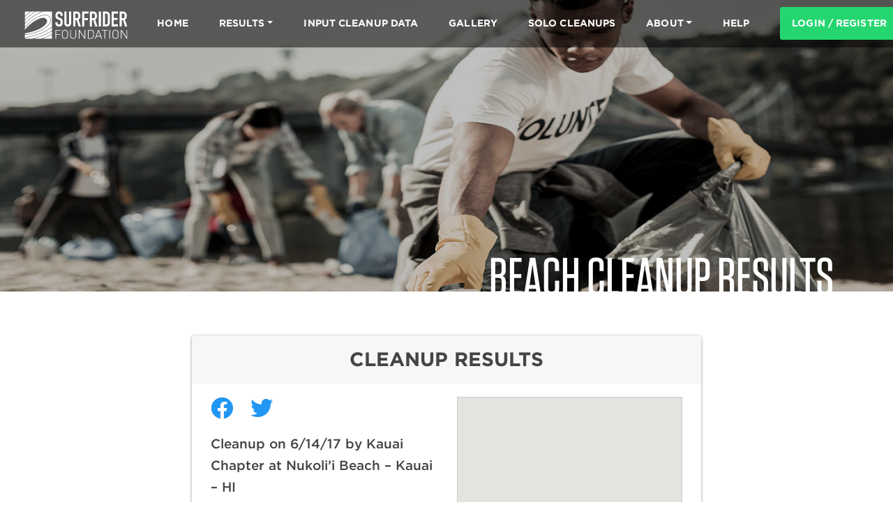

--- FILE ---
content_type: text/html; charset=UTF-8
request_url: https://cleanups.surfrider.org/cleanup/cleanup-on-6-14-17-by-kauai-chapter-at-nukolii-beach-kauai-hi/
body_size: 17726
content:
<!DOCTYPE html>
<html lang="en-US">
<head>
    <meta charset="UTF-8">
    <meta name="viewport" content="width=device-width, initial-scale=1">
    <meta http-equiv="X-UA-Compatible" content="IE=edge">
    <!-- <link rel="profile" href="http://gmpg.org/xfn/11">
    <link rel="pingback" href="https://cleanups.surfrider.org/xmlrpc.php"> -->
    
        
    <meta property="og:site_name" content="Surfrider Foundation" />
    <meta property="og:title" content="Cleanup on 6/14/17 by Kauai Chapter at Nukoli'i Beach - Kauai - HI" />
    <meta property="og:description" content="" />
    <meta property="og:image" content="/wp-content/uploads/2019/08/Beach-Cleanup-Hero-5-1.jpg" />
    <meta property="og:type" content="article" /> 

   <!--  <meta property="fb:app_id" content="1427216954253623" /> -->

	<link rel="shortcut icon" href="/favicon.ico">
    <link rel="apple-touch-icon" sizes="180x180" href="/apple-touch-icon.png">
    <link rel="icon" type="image/png" sizes="32x32" href="/favicon-32x32.png">
    <link rel="icon" type="image/png" sizes="16x16" href="/favicon-16x16.png">
    <!-- <link rel="manifest" href="https://d3583ivmhhw2le.cloudfront.net/assets/site.webmanifest" /> -->


    <meta name="twitter:card" content="summary_large_image" />
    <meta name="twitter:site" content="@Surfrider" />
    <meta name="twitter:title" content="Cleanup on 6/14/17 by Kauai Chapter at Nukoli'i Beach - Kauai - HI" />
    <meta name="twitter:description" content="" />
    <meta name="twitter:image" content="/wp-content/uploads/2019/08/Beach-Cleanup-Hero-5-1.jpg" /> 
	<title>Cleanup on 6/14/17 by Kauai Chapter at Nukoli&#8217;i Beach &#8211; Kauai &#8211; HI &#8211; Surfrider Foundation US</title>
<meta name='robots' content='max-image-preview:large' />
<link rel='dns-prefetch' href='//fonts.googleapis.com' />
<link rel="alternate" type="application/rss+xml" title="Surfrider Foundation US &raquo; Feed" href="https://cleanups.surfrider.org/feed/" />
<link rel="alternate" type="application/rss+xml" title="Surfrider Foundation US &raquo; Comments Feed" href="https://cleanups.surfrider.org/comments/feed/" />
<link rel="alternate" type="application/rss+xml" title="Surfrider Foundation US &raquo; Cleanup on 6/14/17 by Kauai Chapter at Nukoli&#8217;i Beach &#8211; Kauai &#8211; HI Comments Feed" href="https://cleanups.surfrider.org/cleanup/cleanup-on-6-14-17-by-kauai-chapter-at-nukolii-beach-kauai-hi/feed/" />
<script type="text/javascript">
window._wpemojiSettings = {"baseUrl":"https:\/\/s.w.org\/images\/core\/emoji\/14.0.0\/72x72\/","ext":".png","svgUrl":"https:\/\/s.w.org\/images\/core\/emoji\/14.0.0\/svg\/","svgExt":".svg","source":{"concatemoji":"https:\/\/cleanups.surfrider.org\/wp-includes\/js\/wp-emoji-release.min.js?ver=6.2.2"}};
/*! This file is auto-generated */
!function(e,a,t){var n,r,o,i=a.createElement("canvas"),p=i.getContext&&i.getContext("2d");function s(e,t){p.clearRect(0,0,i.width,i.height),p.fillText(e,0,0);e=i.toDataURL();return p.clearRect(0,0,i.width,i.height),p.fillText(t,0,0),e===i.toDataURL()}function c(e){var t=a.createElement("script");t.src=e,t.defer=t.type="text/javascript",a.getElementsByTagName("head")[0].appendChild(t)}for(o=Array("flag","emoji"),t.supports={everything:!0,everythingExceptFlag:!0},r=0;r<o.length;r++)t.supports[o[r]]=function(e){if(p&&p.fillText)switch(p.textBaseline="top",p.font="600 32px Arial",e){case"flag":return s("\ud83c\udff3\ufe0f\u200d\u26a7\ufe0f","\ud83c\udff3\ufe0f\u200b\u26a7\ufe0f")?!1:!s("\ud83c\uddfa\ud83c\uddf3","\ud83c\uddfa\u200b\ud83c\uddf3")&&!s("\ud83c\udff4\udb40\udc67\udb40\udc62\udb40\udc65\udb40\udc6e\udb40\udc67\udb40\udc7f","\ud83c\udff4\u200b\udb40\udc67\u200b\udb40\udc62\u200b\udb40\udc65\u200b\udb40\udc6e\u200b\udb40\udc67\u200b\udb40\udc7f");case"emoji":return!s("\ud83e\udef1\ud83c\udffb\u200d\ud83e\udef2\ud83c\udfff","\ud83e\udef1\ud83c\udffb\u200b\ud83e\udef2\ud83c\udfff")}return!1}(o[r]),t.supports.everything=t.supports.everything&&t.supports[o[r]],"flag"!==o[r]&&(t.supports.everythingExceptFlag=t.supports.everythingExceptFlag&&t.supports[o[r]]);t.supports.everythingExceptFlag=t.supports.everythingExceptFlag&&!t.supports.flag,t.DOMReady=!1,t.readyCallback=function(){t.DOMReady=!0},t.supports.everything||(n=function(){t.readyCallback()},a.addEventListener?(a.addEventListener("DOMContentLoaded",n,!1),e.addEventListener("load",n,!1)):(e.attachEvent("onload",n),a.attachEvent("onreadystatechange",function(){"complete"===a.readyState&&t.readyCallback()})),(e=t.source||{}).concatemoji?c(e.concatemoji):e.wpemoji&&e.twemoji&&(c(e.twemoji),c(e.wpemoji)))}(window,document,window._wpemojiSettings);
</script>
<style type="text/css">
img.wp-smiley,
img.emoji {
	display: inline !important;
	border: none !important;
	box-shadow: none !important;
	height: 1em !important;
	width: 1em !important;
	margin: 0 0.07em !important;
	vertical-align: -0.1em !important;
	background: none !important;
	padding: 0 !important;
}
</style>
	<link rel='stylesheet' id='wp-block-library-css' href='https://cleanups.surfrider.org/wp-includes/css/dist/block-library/style.min.css?ver=6.2.2' type='text/css' media='all' />
<style id='global-styles-inline-css' type='text/css'>
body{--wp--preset--color--black: #000000;--wp--preset--color--cyan-bluish-gray: #abb8c3;--wp--preset--color--white: #ffffff;--wp--preset--color--pale-pink: #f78da7;--wp--preset--color--vivid-red: #cf2e2e;--wp--preset--color--luminous-vivid-orange: #ff6900;--wp--preset--color--luminous-vivid-amber: #fcb900;--wp--preset--color--light-green-cyan: #7bdcb5;--wp--preset--color--vivid-green-cyan: #00d084;--wp--preset--color--pale-cyan-blue: #8ed1fc;--wp--preset--color--vivid-cyan-blue: #0693e3;--wp--preset--color--vivid-purple: #9b51e0;--wp--preset--gradient--vivid-cyan-blue-to-vivid-purple: linear-gradient(135deg,rgba(6,147,227,1) 0%,rgb(155,81,224) 100%);--wp--preset--gradient--light-green-cyan-to-vivid-green-cyan: linear-gradient(135deg,rgb(122,220,180) 0%,rgb(0,208,130) 100%);--wp--preset--gradient--luminous-vivid-amber-to-luminous-vivid-orange: linear-gradient(135deg,rgba(252,185,0,1) 0%,rgba(255,105,0,1) 100%);--wp--preset--gradient--luminous-vivid-orange-to-vivid-red: linear-gradient(135deg,rgba(255,105,0,1) 0%,rgb(207,46,46) 100%);--wp--preset--gradient--very-light-gray-to-cyan-bluish-gray: linear-gradient(135deg,rgb(238,238,238) 0%,rgb(169,184,195) 100%);--wp--preset--gradient--cool-to-warm-spectrum: linear-gradient(135deg,rgb(74,234,220) 0%,rgb(151,120,209) 20%,rgb(207,42,186) 40%,rgb(238,44,130) 60%,rgb(251,105,98) 80%,rgb(254,248,76) 100%);--wp--preset--gradient--blush-light-purple: linear-gradient(135deg,rgb(255,206,236) 0%,rgb(152,150,240) 100%);--wp--preset--gradient--blush-bordeaux: linear-gradient(135deg,rgb(254,205,165) 0%,rgb(254,45,45) 50%,rgb(107,0,62) 100%);--wp--preset--gradient--luminous-dusk: linear-gradient(135deg,rgb(255,203,112) 0%,rgb(199,81,192) 50%,rgb(65,88,208) 100%);--wp--preset--gradient--pale-ocean: linear-gradient(135deg,rgb(255,245,203) 0%,rgb(182,227,212) 50%,rgb(51,167,181) 100%);--wp--preset--gradient--electric-grass: linear-gradient(135deg,rgb(202,248,128) 0%,rgb(113,206,126) 100%);--wp--preset--gradient--midnight: linear-gradient(135deg,rgb(2,3,129) 0%,rgb(40,116,252) 100%);--wp--preset--duotone--dark-grayscale: url('#wp-duotone-dark-grayscale');--wp--preset--duotone--grayscale: url('#wp-duotone-grayscale');--wp--preset--duotone--purple-yellow: url('#wp-duotone-purple-yellow');--wp--preset--duotone--blue-red: url('#wp-duotone-blue-red');--wp--preset--duotone--midnight: url('#wp-duotone-midnight');--wp--preset--duotone--magenta-yellow: url('#wp-duotone-magenta-yellow');--wp--preset--duotone--purple-green: url('#wp-duotone-purple-green');--wp--preset--duotone--blue-orange: url('#wp-duotone-blue-orange');--wp--preset--font-size--small: 13px;--wp--preset--font-size--medium: 20px;--wp--preset--font-size--large: 36px;--wp--preset--font-size--x-large: 42px;--wp--preset--spacing--20: 0.44rem;--wp--preset--spacing--30: 0.67rem;--wp--preset--spacing--40: 1rem;--wp--preset--spacing--50: 1.5rem;--wp--preset--spacing--60: 2.25rem;--wp--preset--spacing--70: 3.38rem;--wp--preset--spacing--80: 5.06rem;--wp--preset--shadow--natural: 6px 6px 9px rgba(0, 0, 0, 0.2);--wp--preset--shadow--deep: 12px 12px 50px rgba(0, 0, 0, 0.4);--wp--preset--shadow--sharp: 6px 6px 0px rgba(0, 0, 0, 0.2);--wp--preset--shadow--outlined: 6px 6px 0px -3px rgba(255, 255, 255, 1), 6px 6px rgba(0, 0, 0, 1);--wp--preset--shadow--crisp: 6px 6px 0px rgba(0, 0, 0, 1);}body { margin: 0; }.wp-site-blocks > .alignleft { float: left; margin-right: 2em; }.wp-site-blocks > .alignright { float: right; margin-left: 2em; }.wp-site-blocks > .aligncenter { justify-content: center; margin-left: auto; margin-right: auto; }:where(.is-layout-flex){gap: 0.5em;}body .is-layout-flow > .alignleft{float: left;margin-inline-start: 0;margin-inline-end: 2em;}body .is-layout-flow > .alignright{float: right;margin-inline-start: 2em;margin-inline-end: 0;}body .is-layout-flow > .aligncenter{margin-left: auto !important;margin-right: auto !important;}body .is-layout-constrained > .alignleft{float: left;margin-inline-start: 0;margin-inline-end: 2em;}body .is-layout-constrained > .alignright{float: right;margin-inline-start: 2em;margin-inline-end: 0;}body .is-layout-constrained > .aligncenter{margin-left: auto !important;margin-right: auto !important;}body .is-layout-constrained > :where(:not(.alignleft):not(.alignright):not(.alignfull)){max-width: var(--wp--style--global--content-size);margin-left: auto !important;margin-right: auto !important;}body .is-layout-constrained > .alignwide{max-width: var(--wp--style--global--wide-size);}body .is-layout-flex{display: flex;}body .is-layout-flex{flex-wrap: wrap;align-items: center;}body .is-layout-flex > *{margin: 0;}body{padding-top: 0px;padding-right: 0px;padding-bottom: 0px;padding-left: 0px;}a:where(:not(.wp-element-button)){text-decoration: underline;}.wp-element-button, .wp-block-button__link{background-color: #32373c;border-width: 0;color: #fff;font-family: inherit;font-size: inherit;line-height: inherit;padding: calc(0.667em + 2px) calc(1.333em + 2px);text-decoration: none;}.has-black-color{color: var(--wp--preset--color--black) !important;}.has-cyan-bluish-gray-color{color: var(--wp--preset--color--cyan-bluish-gray) !important;}.has-white-color{color: var(--wp--preset--color--white) !important;}.has-pale-pink-color{color: var(--wp--preset--color--pale-pink) !important;}.has-vivid-red-color{color: var(--wp--preset--color--vivid-red) !important;}.has-luminous-vivid-orange-color{color: var(--wp--preset--color--luminous-vivid-orange) !important;}.has-luminous-vivid-amber-color{color: var(--wp--preset--color--luminous-vivid-amber) !important;}.has-light-green-cyan-color{color: var(--wp--preset--color--light-green-cyan) !important;}.has-vivid-green-cyan-color{color: var(--wp--preset--color--vivid-green-cyan) !important;}.has-pale-cyan-blue-color{color: var(--wp--preset--color--pale-cyan-blue) !important;}.has-vivid-cyan-blue-color{color: var(--wp--preset--color--vivid-cyan-blue) !important;}.has-vivid-purple-color{color: var(--wp--preset--color--vivid-purple) !important;}.has-black-background-color{background-color: var(--wp--preset--color--black) !important;}.has-cyan-bluish-gray-background-color{background-color: var(--wp--preset--color--cyan-bluish-gray) !important;}.has-white-background-color{background-color: var(--wp--preset--color--white) !important;}.has-pale-pink-background-color{background-color: var(--wp--preset--color--pale-pink) !important;}.has-vivid-red-background-color{background-color: var(--wp--preset--color--vivid-red) !important;}.has-luminous-vivid-orange-background-color{background-color: var(--wp--preset--color--luminous-vivid-orange) !important;}.has-luminous-vivid-amber-background-color{background-color: var(--wp--preset--color--luminous-vivid-amber) !important;}.has-light-green-cyan-background-color{background-color: var(--wp--preset--color--light-green-cyan) !important;}.has-vivid-green-cyan-background-color{background-color: var(--wp--preset--color--vivid-green-cyan) !important;}.has-pale-cyan-blue-background-color{background-color: var(--wp--preset--color--pale-cyan-blue) !important;}.has-vivid-cyan-blue-background-color{background-color: var(--wp--preset--color--vivid-cyan-blue) !important;}.has-vivid-purple-background-color{background-color: var(--wp--preset--color--vivid-purple) !important;}.has-black-border-color{border-color: var(--wp--preset--color--black) !important;}.has-cyan-bluish-gray-border-color{border-color: var(--wp--preset--color--cyan-bluish-gray) !important;}.has-white-border-color{border-color: var(--wp--preset--color--white) !important;}.has-pale-pink-border-color{border-color: var(--wp--preset--color--pale-pink) !important;}.has-vivid-red-border-color{border-color: var(--wp--preset--color--vivid-red) !important;}.has-luminous-vivid-orange-border-color{border-color: var(--wp--preset--color--luminous-vivid-orange) !important;}.has-luminous-vivid-amber-border-color{border-color: var(--wp--preset--color--luminous-vivid-amber) !important;}.has-light-green-cyan-border-color{border-color: var(--wp--preset--color--light-green-cyan) !important;}.has-vivid-green-cyan-border-color{border-color: var(--wp--preset--color--vivid-green-cyan) !important;}.has-pale-cyan-blue-border-color{border-color: var(--wp--preset--color--pale-cyan-blue) !important;}.has-vivid-cyan-blue-border-color{border-color: var(--wp--preset--color--vivid-cyan-blue) !important;}.has-vivid-purple-border-color{border-color: var(--wp--preset--color--vivid-purple) !important;}.has-vivid-cyan-blue-to-vivid-purple-gradient-background{background: var(--wp--preset--gradient--vivid-cyan-blue-to-vivid-purple) !important;}.has-light-green-cyan-to-vivid-green-cyan-gradient-background{background: var(--wp--preset--gradient--light-green-cyan-to-vivid-green-cyan) !important;}.has-luminous-vivid-amber-to-luminous-vivid-orange-gradient-background{background: var(--wp--preset--gradient--luminous-vivid-amber-to-luminous-vivid-orange) !important;}.has-luminous-vivid-orange-to-vivid-red-gradient-background{background: var(--wp--preset--gradient--luminous-vivid-orange-to-vivid-red) !important;}.has-very-light-gray-to-cyan-bluish-gray-gradient-background{background: var(--wp--preset--gradient--very-light-gray-to-cyan-bluish-gray) !important;}.has-cool-to-warm-spectrum-gradient-background{background: var(--wp--preset--gradient--cool-to-warm-spectrum) !important;}.has-blush-light-purple-gradient-background{background: var(--wp--preset--gradient--blush-light-purple) !important;}.has-blush-bordeaux-gradient-background{background: var(--wp--preset--gradient--blush-bordeaux) !important;}.has-luminous-dusk-gradient-background{background: var(--wp--preset--gradient--luminous-dusk) !important;}.has-pale-ocean-gradient-background{background: var(--wp--preset--gradient--pale-ocean) !important;}.has-electric-grass-gradient-background{background: var(--wp--preset--gradient--electric-grass) !important;}.has-midnight-gradient-background{background: var(--wp--preset--gradient--midnight) !important;}.has-small-font-size{font-size: var(--wp--preset--font-size--small) !important;}.has-medium-font-size{font-size: var(--wp--preset--font-size--medium) !important;}.has-large-font-size{font-size: var(--wp--preset--font-size--large) !important;}.has-x-large-font-size{font-size: var(--wp--preset--font-size--x-large) !important;}
.wp-block-navigation a:where(:not(.wp-element-button)){color: inherit;}
:where(.wp-block-columns.is-layout-flex){gap: 2em;}
.wp-block-pullquote{font-size: 1.5em;line-height: 1.6;}
</style>
<link rel='stylesheet' id='parent-style-css' href='https://cleanups.surfrider.org/wp-content/themes/wp-bootstrap-starter/style.css?ver=6.2.2' type='text/css' media='all' />
<link rel='stylesheet' id='wp-bootstrap-starter-bootstrap-css-css' href='https://cleanups.surfrider.org/wp-content/themes/wp-bootstrap-starter/inc/assets/css/bootstrap.min.css?ver=6.2.2' type='text/css' media='all' />
<link rel='stylesheet' id='wp-bootstrap-starter-fontawesome-cdn-css' href='https://cleanups.surfrider.org/wp-content/themes/wp-bootstrap-starter/inc/assets/css/fontawesome.min.css?ver=6.2.2' type='text/css' media='all' />
<link rel='stylesheet' id='wp-bootstrap-starter-style-css' href='https://cleanups.surfrider.org/wp-content/themes/wp-bootstrap-starter-child/style.css?ver=6.2.2' type='text/css' media='all' />
<link rel='stylesheet' id='wp-bootstrap-starter-materia-css' href='https://cleanups.surfrider.org/wp-content/themes/wp-bootstrap-starter/inc/assets/css/presets/theme-option/materia.css?ver=6.2.2' type='text/css' media='all' />
<link rel='stylesheet' id='wp-bootstrap-starter-poppins-font-css' href='https://fonts.googleapis.com/css?family=Poppins%3A300%2C400%2C500%2C600%2C700&#038;ver=6.2.2' type='text/css' media='all' />
<link rel='stylesheet' id='wp-bootstrap-starter-poppins-poppins-css' href='https://cleanups.surfrider.org/wp-content/themes/wp-bootstrap-starter/inc/assets/css/presets/typography/poppins-poppins.css?ver=6.2.2' type='text/css' media='all' />
<link rel='stylesheet' id='um_fonticons_ii-css' href='https://cleanups.surfrider.org/wp-content/plugins/ultimate-member/assets/css/um-fonticons-ii.css?ver=2.6.7' type='text/css' media='all' />
<link rel='stylesheet' id='um_fonticons_fa-css' href='https://cleanups.surfrider.org/wp-content/plugins/ultimate-member/assets/css/um-fonticons-fa.css?ver=2.6.7' type='text/css' media='all' />
<link rel='stylesheet' id='select2-css' href='https://cleanups.surfrider.org/wp-content/plugins/ultimate-member/assets/css/select2/select2.min.css?ver=4.0.13' type='text/css' media='all' />
<link rel='stylesheet' id='um_crop-css' href='https://cleanups.surfrider.org/wp-content/plugins/ultimate-member/assets/css/um-crop.css?ver=2.6.7' type='text/css' media='all' />
<link rel='stylesheet' id='um_modal-css' href='https://cleanups.surfrider.org/wp-content/plugins/ultimate-member/assets/css/um-modal.css?ver=2.6.7' type='text/css' media='all' />
<link rel='stylesheet' id='um_styles-css' href='https://cleanups.surfrider.org/wp-content/plugins/ultimate-member/assets/css/um-styles.css?ver=2.6.7' type='text/css' media='all' />
<link rel='stylesheet' id='um_profile-css' href='https://cleanups.surfrider.org/wp-content/plugins/ultimate-member/assets/css/um-profile.css?ver=2.6.7' type='text/css' media='all' />
<link rel='stylesheet' id='um_account-css' href='https://cleanups.surfrider.org/wp-content/plugins/ultimate-member/assets/css/um-account.css?ver=2.6.7' type='text/css' media='all' />
<link rel='stylesheet' id='um_misc-css' href='https://cleanups.surfrider.org/wp-content/plugins/ultimate-member/assets/css/um-misc.css?ver=2.6.7' type='text/css' media='all' />
<link rel='stylesheet' id='um_fileupload-css' href='https://cleanups.surfrider.org/wp-content/plugins/ultimate-member/assets/css/um-fileupload.css?ver=2.6.7' type='text/css' media='all' />
<link rel='stylesheet' id='um_datetime-css' href='https://cleanups.surfrider.org/wp-content/plugins/ultimate-member/assets/css/pickadate/default.css?ver=2.6.7' type='text/css' media='all' />
<link rel='stylesheet' id='um_datetime_date-css' href='https://cleanups.surfrider.org/wp-content/plugins/ultimate-member/assets/css/pickadate/default.date.css?ver=2.6.7' type='text/css' media='all' />
<link rel='stylesheet' id='um_datetime_time-css' href='https://cleanups.surfrider.org/wp-content/plugins/ultimate-member/assets/css/pickadate/default.time.css?ver=2.6.7' type='text/css' media='all' />
<link rel='stylesheet' id='um_raty-css' href='https://cleanups.surfrider.org/wp-content/plugins/ultimate-member/assets/css/um-raty.css?ver=2.6.7' type='text/css' media='all' />
<link rel='stylesheet' id='um_scrollbar-css' href='https://cleanups.surfrider.org/wp-content/plugins/ultimate-member/assets/css/simplebar.css?ver=2.6.7' type='text/css' media='all' />
<link rel='stylesheet' id='um_tipsy-css' href='https://cleanups.surfrider.org/wp-content/plugins/ultimate-member/assets/css/um-tipsy.css?ver=2.6.7' type='text/css' media='all' />
<link rel='stylesheet' id='um_responsive-css' href='https://cleanups.surfrider.org/wp-content/plugins/ultimate-member/assets/css/um-responsive.css?ver=2.6.7' type='text/css' media='all' />
<link rel='stylesheet' id='um_default_css-css' href='https://cleanups.surfrider.org/wp-content/plugins/ultimate-member/assets/css/um-old-default.css?ver=2.6.7' type='text/css' media='all' />
<script type='text/javascript' src='https://cleanups.surfrider.org/wp-includes/js/jquery/jquery.min.js?ver=3.6.4' id='jquery-core-js'></script>
<script type='text/javascript' src='https://cleanups.surfrider.org/wp-includes/js/jquery/jquery-migrate.min.js?ver=3.4.0' id='jquery-migrate-js'></script>
<!--[if lt IE 9]>
<script type='text/javascript' src='https://cleanups.surfrider.org/wp-content/themes/wp-bootstrap-starter/inc/assets/js/html5.js?ver=3.7.0' id='html5hiv-js'></script>
<![endif]-->
<script type='text/javascript' src='https://cleanups.surfrider.org/wp-content/plugins/ultimate-member/assets/js/um-gdpr.min.js?ver=2.6.7' id='um-gdpr-js'></script>
<link rel="https://api.w.org/" href="https://cleanups.surfrider.org/wp-json/" /><link rel="alternate" type="application/json" href="https://cleanups.surfrider.org/wp-json/wp/v2/cleanup/1480" /><link rel="EditURI" type="application/rsd+xml" title="RSD" href="https://cleanups.surfrider.org/xmlrpc.php?rsd" />
<link rel="wlwmanifest" type="application/wlwmanifest+xml" href="https://cleanups.surfrider.org/wp-includes/wlwmanifest.xml" />
<meta name="generator" content="WordPress 6.2.2" />
<link rel="canonical" href="https://cleanups.surfrider.org/cleanup/cleanup-on-6-14-17-by-kauai-chapter-at-nukolii-beach-kauai-hi/" />
<link rel='shortlink' href='https://cleanups.surfrider.org/?p=1480' />
<link rel="alternate" type="application/json+oembed" href="https://cleanups.surfrider.org/wp-json/oembed/1.0/embed?url=https%3A%2F%2Fcleanups.surfrider.org%2Fcleanup%2Fcleanup-on-6-14-17-by-kauai-chapter-at-nukolii-beach-kauai-hi%2F" />
<link rel="alternate" type="text/xml+oembed" href="https://cleanups.surfrider.org/wp-json/oembed/1.0/embed?url=https%3A%2F%2Fcleanups.surfrider.org%2Fcleanup%2Fcleanup-on-6-14-17-by-kauai-chapter-at-nukolii-beach-kauai-hi%2F&#038;format=xml" />
		<style type="text/css">
			.um_request_name {
				display: none !important;
			}
		</style>
	
<style type="text/css">
body {margin-top: -28px;padding-bottom: 28px;}
body.admin-bar #wphead {padding-top: 0;}
body.admin-bar #footer {padding-bottom: 28px;}
#wpadminbar { top: auto !important;bottom: 0;}
#wpadminbar .quicklinks .menupop ul { bottom: 28px;}
</style><link rel="pingback" href="https://cleanups.surfrider.org/xmlrpc.php">    <style type="text/css">
        #page-sub-header { background: #fff; }
    </style>
    		<style type="text/css">
			.uml-header-info{
				float: left;
				width: 67%;
				margin-left: 4px;
			}
			.uml-header-info h3{
				margin:0 !important;
			}
			.umlw-login-avatar img{
				display: block;
				width: 100%;
				height: auto;
			}
		</style>
			<style type="text/css">
	        a.site-title,
		.site-description {
			color: #ffffff;
		}
		</style>
		
	<!-- <link rel="stylesheet" href="https://d3583ivmhhw2le.cloudfront.net/fonts/395728/827F3C36E5939B60A.css"> -->
		<link rel="stylesheet" href="https://cleanups.surfrider.org/wp-content/themes/wp-bootstrap-starter-child/css/fonts.css">

	<link rel="stylesheet" href="/assets/js/assets/owl.carousel.min.css">
<link rel="stylesheet" href="/assets/js/assets/owl.theme.default.min.css">

<!-- Core CSS file -->
<link rel="stylesheet" href="/assets/js/PhotoSwipe/photoswipe.css"> 

<!-- Skin CSS file (styling of UI - buttons, caption, etc.)
     In the folder of skin CSS file there are also:
     - .png and .svg icons sprite, 
     - preloader.gif (for browsers that do not support CSS animations) -->
<link rel="stylesheet" href="/assets/js/PhotoSwipe/default-skin/default-skin.css"> 

<style>
	.owl-carousel .owl-nav {font-size: 25px;}
	.owl-carousel.owl-drag .owl-item {width: 100%;}
	
	.outer { margin:0 auto; max-width:800px; background: #f6f6f4;}
#big .item { background: #f6f6f4; padding: 0px 0px; margin:10px 2px; color: #FFF; border-radius: 0px; text-align: center; }
#thumbs .item { background: #fff; height:84px; line-height:80px; padding: 0px; margin:2px; color: #FFF; border-radius: 0px; text-align: center; cursor: pointer; border: solid 2px #FFF;}
#thumbs .item h1 { font-size: 18px; }
#thumbs .current .item { background:#fff;border: solid 2px #FF5722; }
.owl-theme .owl-nav [class*='owl-'] { -webkit-transition: all .3s ease; transition: all .3s ease; }
.owl-theme .owl-nav [class*='owl-'].disabled:hover { background-color: #D6D6D6; }
#big.owl-theme { position: relative; }
#big.owl-theme .owl-next, #big.owl-theme .owl-prev { 
	width: 22px; line-height:40px; height: 40px; margin-top: -20px; position: absolute; text-align:center; top: 50%;
	 }
#big.owl-theme .owl-prev { left: 5px; }
#big.owl-theme .owl-next { right: 5px; }

#thumbs.owl-theme .owl-next, #thumbs.owl-theme .owl-prev { background:transparent; /*color: #E47C3D;*/ position: absolute; top: 30px}
#thumbs.owl-theme .owl-prev {left: 0;}
#thumbs.owl-theme .owl-next {right: 0;}
#big.owl-theme .owl-prev:hover, #big.owl-theme .owl-next:hover { background:transparent; color: #E47C3D; }

#thumbs {padding: 0 20px 20px 20px}
#thumbs .owl-item img { max-height: 80px; width: auto; max-width: 100%; margin: 0 auto;
        display: block;
    float: none;}

#big .owl-stage {
    display: flex;
}

#big .owl-item img {
      width: auto;
      max-width: 560px;
    height: auto;
    max-height: 420px;
       margin: 0 auto !important;
        display: block;
    float: none;
}
#big  .owl-video-wrapper { margin: 0 auto;}
input[type="radio"]::before, .radio input[type="radio"]::before, .radio-inline input[type="radio"]::before {
    left: 2px;
    top: 0px;
}
@media (min-width: 1200px) {
		#masthead .navbar-nav>li a {white-space: nowrap;}
}
.level1_2215 img {padding: 1em;}


.pum-container .pum-title {
	display: none;
}

</style>


<link rel="stylesheet" href="https://cleanups.surfrider.org/wp-content/themes/wp-bootstrap-starter-child/sfus.css">
</head>

<body class="cleanup-template-default single single-cleanup postid-1480 theme-preset-active">
<div id="page" class="site">
	
           	        <div id="page-sub-header" style="background-image: url(/wp-content/uploads/2019/08/Beach-Cleanup-Hero-5-1.jpg); padding-top: calc(20rem + 60px);  ">
                         
            <a class="skip-link screen-reader-text" href="#content">Skip to content</a>
    	<header id="masthead" class="cover  site-header navbar-static-top navbar-dark bg-primary" role="banner" style="">
        <div class="container-fluid">
            <nav class="navbar navbar-expand-xl p-0">
                <div class="navbar-brand">
                                            <a class="site-title" href="https://www.surfrider.org/" target="_blank">Surfrider Foundation US</a>
                    
                </div>
                <button class="navbar-toggler" type="button" data-toggle="collapse" data-target="#main-nav" aria-controls="" aria-expanded="false" aria-label="Toggle navigation">
                    <span class="navbar-toggler-icon"></span>
                </button>

                <div id="main-nav" class="collapse navbar-collapse justify-content-end"><ul id="menu-mainmenu" class="navbar-nav"><li itemscope="itemscope" itemtype="https://www.schema.org/SiteNavigationElement" id="menu-item-67" class="menu-item menu-item-type-post_type menu-item-object-page menu-item-home menu-item-67 nav-item"><a title="Home" href="https://cleanups.surfrider.org/" class="nav-link">Home</a></li>
<li itemscope="itemscope" itemtype="https://www.schema.org/SiteNavigationElement" id="menu-item-66" class="menu-item menu-item-type-post_type menu-item-object-page menu-item-has-children dropdown menu-item-66 nav-item"><a title="Results" href="#" data-toggle="dropdown" aria-haspopup="true" aria-expanded="false" class="dropdown-toggle nav-link" id="menu-item-dropdown-66">Results</a>
<ul class="dropdown-menu" aria-labelledby="menu-item-dropdown-66" role="menu">
	<li itemscope="itemscope" itemtype="https://www.schema.org/SiteNavigationElement" id="menu-item-7279" class="menu-item menu-item-type-post_type menu-item-object-page menu-item-7279 nav-item"><a title="Cleanup Results" href="https://cleanups.surfrider.org/results/" class="dropdown-item">Cleanup Results</a></li>
	<li itemscope="itemscope" itemtype="https://www.schema.org/SiteNavigationElement" id="menu-item-7278" class="menu-item menu-item-type-post_type_archive menu-item-object-annual_report menu-item-7278 nav-item"><a title="Annual Reports" href="https://cleanups.surfrider.org/annualreports/" class="dropdown-item">Annual Reports</a></li>
</ul>
</li>
<li itemscope="itemscope" itemtype="https://www.schema.org/SiteNavigationElement" id="menu-item-166" class="menu-item menu-item-type-post_type menu-item-object-page menu-item-166 nav-item"><a title="Input Cleanup Data" href="https://cleanups.surfrider.org/add-cleanup/" class="nav-link">Input Cleanup Data</a></li>
<li itemscope="itemscope" itemtype="https://www.schema.org/SiteNavigationElement" id="menu-item-179" class="menu-item menu-item-type-post_type menu-item-object-page menu-item-179 nav-item"><a title="Gallery" href="https://cleanups.surfrider.org/gallery/" class="nav-link">Gallery</a></li>
<li itemscope="itemscope" itemtype="https://www.schema.org/SiteNavigationElement" id="menu-item-4488" class="menu-item menu-item-type-post_type menu-item-object-page menu-item-4488 nav-item"><a title="Solo Cleanups" href="https://cleanups.surfrider.org/solo-beach-cleanup-guidance/" class="nav-link">Solo Cleanups</a></li>
<li itemscope="itemscope" itemtype="https://www.schema.org/SiteNavigationElement" id="menu-item-99" class="menu-item menu-item-type-post_type menu-item-object-page menu-item-has-children dropdown menu-item-99 nav-item"><a title="About" href="#" data-toggle="dropdown" aria-haspopup="true" aria-expanded="false" class="dropdown-toggle nav-link" id="menu-item-dropdown-99">About</a>
<ul class="dropdown-menu" aria-labelledby="menu-item-dropdown-99" role="menu">
	<li itemscope="itemscope" itemtype="https://www.schema.org/SiteNavigationElement" id="menu-item-102" class="menu-item menu-item-type-post_type menu-item-object-page menu-item-102 nav-item"><a title="About Surfrider" href="https://cleanups.surfrider.org/about/surfrider-foundation/" class="dropdown-item">About Surfrider</a></li>
	<li itemscope="itemscope" itemtype="https://www.schema.org/SiteNavigationElement" id="menu-item-101" class="menu-item menu-item-type-post_type menu-item-object-page menu-item-101 nav-item"><a title="Beach Cleanups" href="https://cleanups.surfrider.org/about/beach-cleanups/" class="dropdown-item">Beach Cleanups</a></li>
	<li itemscope="itemscope" itemtype="https://www.schema.org/SiteNavigationElement" id="menu-item-100" class="menu-item menu-item-type-post_type menu-item-object-page menu-item-100 nav-item"><a title="Program Partners" href="https://cleanups.surfrider.org/about/partners/" class="dropdown-item">Program Partners</a></li>
</ul>
</li>
<li itemscope="itemscope" itemtype="https://www.schema.org/SiteNavigationElement" id="menu-item-206" class="menu-item menu-item-type-post_type menu-item-object-page menu-item-206 nav-item"><a title="HELP" href="https://cleanups.surfrider.org/help/" class="nav-link">HELP</a></li>
<li itemscope="itemscope" itemtype="https://www.schema.org/SiteNavigationElement" id="menu-item-159" class="loginLi menu-item menu-item-type-post_type menu-item-object-page menu-item-159 nav-item"><a title="Login / Register" href="https://cleanups.surfrider.org/register/" class="nav-link">Login / Register</a></li>
</ul></div>
            </nav>
        </div>
	</header><!-- #masthead -->
            
             
            <div class="container">
        
                	<div class="row flex-row-reverse mb-0 pb-0">
            <div class="col-12 col-sm-11 text-right page-title " style="z-index: 1;">
                <h1 class="pb-0 titreHeader">Beach Cleanup Results</h1>
            </div>
        </div>
                
    </div>
            
            <!-- <div class="container">
               
                <a href="#content" class="page-scroller"><i class="fa fa-fw fa-angle-down"></i></a>
            </div> -->
       
      </div>   
           
	<div id="content" class="site-content " data-user-id="0" data-user-avatar="https://cleanups.surfrider.org/wp-content/plugins/ultimate-member/assets/img/default_avatar.jpg" data-user-url="" data-http-host="cleanups.surfrider.org" data-request-uri="/cleanup/cleanup-on-6-14-17-by-kauai-chapter-at-nukolii-beach-kauai-hi/" >
		
		 

		
		<div class="container">
			<div class="row">
                               
                    
	<section id="primary" class="content-area col-sm-12 col-lg-12">
		<main id="main" class="site-main" role="main">
						
		<div class="row">
	
		<div class="col-12 col-sm-8 offset-sm-2">
		<div class="card  card-default  ">
	<div class="card-header">
    <h3 class=" text-uppercase text-center mb-2 mt-2"><strong>Cleanup results</strong></h3>
  </div>
	

  <div class="card-body ">
	 
	  
	    
		<div class="row mb-5 pl-2 pr-2">
			   	
			   
			   	<div class="col-12 col-sm-6 text-left" >
				   		<p class="text-left">
			  <!-- Facebook -->
<a href="https://www.facebook.com/sharer/sharer.php?u=https%3A%2F%2Fcleanups.surfrider.org%2Fcleanup%2Fcleanup-on-6-14-17-by-kauai-chapter-at-nukolii-beach-kauai-hi%2F" target="_blank" class="share-btn facebook " data-placement="top" data-toggle="tooltip" data-original-title="Share on facebook"
	onclick="javascript:window.open(this.href, '', 'menubar=no,toolbar=no,resizable=yes,scrollbars=yes,height=300,width=600');return false;">
    <i class="fab fa-2x fa-facebook"></i>
</a>&nbsp;&nbsp;&nbsp;

<!-- Twitter -->
<a href="https://twitter.com/share?url=https%3A%2F%2Fcleanups.surfrider.org%2Fcleanup%2Fcleanup-on-6-14-17-by-kauai-chapter-at-nukolii-beach-kauai-hi%2F&text=" target="_blank" class=" share-btn twitter " data-placement="top" data-toggle="tooltip" data-original-title="Talk about it on twitter" 
	onclick="javascript:window.open(this.href, '', 'menubar=no,toolbar=no,resizable=yes,scrollbars=yes,height=300,width=600');return false;">
    <i class="fab fa-2x fa-twitter"></i>
</a>
</p>

		
				   		
				   		<h4 class="fiche17">Cleanup on 6/14/17 by Kauai Chapter at Nukoli&#8217;i Beach &#8211; Kauai &#8211; HI</h4>
				   		<h5 class="fiche17"><strong><i class="fa fa-user"></i> ORGANIZED BY</strong> Kauai</h5>
				   		
				   						   		</h5>
				   		<h5 class="fiche17"><strong><i class="fa fa-calendar"></i> DATE</strong> 06/14/2017</h5>
				   		<h5 class="fiche17"><strong><i class="fa fa-tag"></i> TYPE</strong> Land</h5>
				   		<h5 class="fiche17"><strong><i class="fa fa-map-marker"></i> LOCATION </strong>Nukoli'i Beach</h5>
				   	
				   		
				   		
				   		
			   	</div>
			   	<div class="col-12 col-sm-6 ">
				   	<div class="noPad map" data-idmap="1480" data-lat="22.006111111111" data-lng="-159.33583333333" id="mapCleanup_1480" style="height:200px; border:solid 1px #CCC;"></div>				   	 
				   		<a href="?profiletab=viewcleanup&idc=1480" class="btn btn-sm btn-primary mt-3"><i class="far fa-edit"></i> Edit cleanup</a>
				   				   	</div>
		</div>
		 
		
	   	<div class="row align-items-center pt-5 pb-5 mb-5 counters" style=" margin-right: -20px;
    margin-left: -20px;   background-color: rgb(248, 247, 243);"> 
		   	 
	<div class="col-sm-6 col-xs-12 text-left">
		       <div class="row align-items-center chiffreio">
			       <div class="col-12 col-sm-6 text-right">
				       <img src="https://initiativesoceanes.org/_2017/img/ico-peoples.png" class="pull-left" width="120" height="120"  />
			       </div>
			       <div class="col-12 col-sm-6 text-right">
				       <div class="timer" data-perc="5"> <span class="count">5</span></div>
			   		<span class="fact"><strong># of volunteers</strong></span>
			       </div>
		       </div>
	</div> 
			<div class="col-sm-6 col-xs-12 text-left">
		       
		       <div class="row align-items-center chiffreio">
			       <div class="col-12 col-sm-6 text-right">
				       <img src="https://initiativesoceanes.org/_2017/img/ico-bag.png" class="pull-left" width="120" height="120"  />
			       </div>
			       <div class="col-12 col-sm-6 text-left">
				       <div class="timer" data-perc="726.8"> <span class="count">726.8</span></div>
			   		<span class="fact"><strong>pounds of trash</strong></span>
			       </div>
		       </div>
		       
		       
		       
		       
		       
			</div>


	       	 	
		</div>
			       	 	 
 
	   <!-- TOP 10 des ITEMS ramasse -->   

<div class="row visu_items mt-5 pl-2 pr-2">
<div class="col-md-12 col-xs-12 text-center">
<h4 class="color_dark_blue"><strong>ITEMS COLLECTED</strong></h4>
</div>
</div>
<div class="row  mb-3"><div class="visu_items col text-center">
					<a class="afbtopitems" onclick="return false;" href="#"><img src='https://cleanups.surfrider.org/wp-content/uploads/2019/07/nets.png' width='100' height='100'>
					</a>
					<h4>642<br><small>Nets</small></h4>
				</div></div>

	



	   
	  </div>
	  

<div class="card-footer text-center">
    <a class="btn btn-lg btn-primary" href="https://cleanups.surfrider.org/results/">SEE ALL CLEANUPS RESULTS</a>
  </div>

</div>
	</div>
	<hr>
	<div class="col-12 col-sm-8 offset-sm-2 text-center mt-5">
		<a href="https://cleanups.surfrider.org/user/" class="btn btn-primary btn-sm"><i class="fa fa-user"></i> My account</a>&nbsp;&nbsp;
		<a href="https://cleanups.surfrider.org" class="btn btn-secondary btn-sm"><i class="fa fa-home"></i> Home</a>
	</div>
</div>
		</main><!-- #main -->
	</section><!-- #primary -->

			</div><!-- .row -->
		</div><!-- .container -->
	</div><!-- #content -->
   


<footer class="content-info dark-blue-color-bg pt-5 pb-5">
	<div class="container">
		<div class="row">
			<div class="col-lg-3 col-md-12 footer-left">
					<a href="https://www.surfrider.org/" target="_blank" class="footer-logo"> Surfrider Foundation</a>
				
			</div>
			<div class="col-12 col-lg-9 footer-right">
				
				         <div id="footer-widget" class="row m-0 ">
            <div class="container">
                <div class="row">
                                            <div class="col-12 col-md-4"><section id="nav_menu-2" class="widget widget_nav_menu"><h3 class="widget-title">About us</h3><div class="menu-footer-menu-1-container"><ul id="menu-footer-menu-1" class="menu"><li id="menu-item-2813" class="menu-item menu-item-type-post_type menu-item-object-page menu-item-2813"><a href="https://cleanups.surfrider.org/about/surfrider-foundation/">About Surfrider</a></li>
<li id="menu-item-2814" class="menu-item menu-item-type-post_type menu-item-object-page menu-item-2814"><a href="https://cleanups.surfrider.org/about/beach-cleanups/">Beach Cleanups</a></li>
<li id="menu-item-2815" class="menu-item menu-item-type-post_type menu-item-object-page menu-item-2815"><a href="https://cleanups.surfrider.org/about/partners/">Program Partners</a></li>
</ul></div></section></div>
                                                                <div class="col-12 col-md-4"><section id="nav_menu-3" class="widget widget_nav_menu"><h3 class="widget-title">Beach Cleanups Data Tool</h3><div class="menu-footer-menu-2-container"><ul id="menu-footer-menu-2" class="menu"><li id="menu-item-2818" class="menu-item menu-item-type-post_type menu-item-object-page menu-item-2818"><a href="https://cleanups.surfrider.org/results/">View Results</a></li>
<li id="menu-item-2819" class="menu-item menu-item-type-post_type menu-item-object-page menu-item-2819"><a href="https://cleanups.surfrider.org/add-cleanup/">Input Cleanup Data</a></li>
<li id="menu-item-2817" class="menu-item menu-item-type-post_type menu-item-object-page menu-item-2817"><a href="https://cleanups.surfrider.org/gallery/">Photos</a></li>
<li id="menu-item-2816" class="menu-item menu-item-type-post_type menu-item-object-page menu-item-2816"><a href="https://cleanups.surfrider.org/help/">Help</a></li>
</ul></div></section></div>
                                                        </div>
            </div>
        </div>

				
				
				
			</div>
		</div>
		
	</div>
</footer>
<footer id="partnersfooter" class="pt-5 pb-5 d-none">
	<div class="container">
		<div class="row">
			<div class="col-12 text-center">
				<a href="https://www.surfrider.org/programs/beach-cleanups" target="_blank"><img src="https://cleanups.surfrider.org/wp-content/uploads/2025/07/BBA-Logo_Partners-2025_Black.png" width="50" class="ml-2 mr-2"></a><a href="https://www.reef.com/" target="_blank"><img src="https://cleanups.surfrider.org/wp-content/uploads/2019/08/reef_logo_200px_wide.png" width="50" class="ml-2 mr-2"></a>			</div>
		</div>
	</div>
	
</footer>
	<footer id="colophon" class="site-footer navbar-dark dark-blue-color-bg" role="contentinfo">
		
		
		<div class="container pt-3 pb-3">
           
           <div class="row footer-bottom">
			<div class="col-lg-3 col-md-12">
				<div class="footer-socials">
					<a href="//www.twitter.com/Surfrider" target="_blank" title="twitter" class="socialicon mr-2"><i class="fab fa-twitter"></i> 
					</a>
                    <a href="//www.facebook.com/surfrider" target="_blank" title="facebook" class="socialicon mr-2">
	                    <i class="fab fa-facebook"></i>
	                    </a>
                    <a href="//www.instagram.com/surfrider" target="_blank" title="instagram" class="socialicon mr-2">
	                    <i class="fab  fa-instagram"></i>
	                    </a>
                    <a href="//www.youtube.com/user/surfriderfoundation" title="youtube" target="_blank" class="socialicon mr-2"><i class="fab  fa-youtube"></i></a>
                    <a href="//www.linkedin.com/company/surfrider-foundation" title="linkedin" target="_blank" class="socialicon"><i class="fab  fa-linkedin"></i></a>
				</div>
			</div>
			<div class="col-lg-6 col-md-12">
				<ul class="footer-utility-nav text-center">
					<li><a target="_blank" href="https://www.surfrider.org/pages/contact-us">Contact</a></li>
					<li><a target="_blank" href="https://www.surfrider.org/pages/terms-of-use">Terms of Use</a></li>
					<li><a target="_blank" href="https://www.surfrider.org/pages/surfrider-foundation-privacy-policy">Privacy Policy</a></li>
					<li><a target="_blank" href="https://www.surfrider.org/pages/501c3-compliance">501(c)(3) Compliance</a></li>
				</ul>
				
			</div>
			<div class="col-lg-3 col-md-12">
				<p class="copyright">&copy; 2026 Surfrider Foundation</p>
			</div>
		</div>
           
            
		</div>
	</footer><!-- #colophon -->
</div><!-- #page -->


<div id="um_upload_single" style="display:none"></div>

<div id="um_view_photo" style="display:none">

	<a href="javascript:void(0);" data-action="um_remove_modal" class="um-modal-close"
	   aria-label="Close view photo modal">
		<i class="um-faicon-times"></i>
	</a>

	<div class="um-modal-body photo">
		<div class="um-modal-photo"></div>
	</div>

</div>
<script type='text/javascript' src='https://cleanups.surfrider.org/wp-content/themes/wp-bootstrap-starter/inc/assets/js/popper.min.js?ver=6.2.2' id='wp-bootstrap-starter-popper-js'></script>
<script type='text/javascript' src='https://cleanups.surfrider.org/wp-content/themes/wp-bootstrap-starter/inc/assets/js/bootstrap.min.js?ver=6.2.2' id='wp-bootstrap-starter-bootstrapjs-js'></script>
<script type='text/javascript' src='https://cleanups.surfrider.org/wp-content/themes/wp-bootstrap-starter/inc/assets/js/theme-script.min.js?ver=6.2.2' id='wp-bootstrap-starter-themejs-js'></script>
<script type='text/javascript' src='https://cleanups.surfrider.org/wp-content/themes/wp-bootstrap-starter/inc/assets/js/skip-link-focus-fix.min.js?ver=20151215' id='wp-bootstrap-starter-skip-link-focus-fix-js'></script>
<script type='text/javascript' src='https://cleanups.surfrider.org/wp-includes/js/comment-reply.min.js?ver=6.2.2' id='comment-reply-js'></script>
<script type='text/javascript' src='https://cleanups.surfrider.org/wp-content/plugins/ultimate-member/assets/js/select2/select2.full.min.js?ver=4.0.13' id='select2-js'></script>
<script type='text/javascript' src='https://cleanups.surfrider.org/wp-includes/js/underscore.min.js?ver=1.13.4' id='underscore-js'></script>
<script type='text/javascript' id='wp-util-js-extra'>
/* <![CDATA[ */
var _wpUtilSettings = {"ajax":{"url":"\/wp-admin\/admin-ajax.php"}};
/* ]]> */
</script>
<script type='text/javascript' src='https://cleanups.surfrider.org/wp-includes/js/wp-util.min.js?ver=6.2.2' id='wp-util-js'></script>
<script type='text/javascript' src='https://cleanups.surfrider.org/wp-content/plugins/ultimate-member/assets/js/um-crop.min.js?ver=2.6.7' id='um_crop-js'></script>
<script type='text/javascript' src='https://cleanups.surfrider.org/wp-content/plugins/ultimate-member/assets/js/um-modal.min.js?ver=2.6.7' id='um_modal-js'></script>
<script type='text/javascript' src='https://cleanups.surfrider.org/wp-content/plugins/ultimate-member/assets/js/um-jquery-form.min.js?ver=2.6.7' id='um_jquery_form-js'></script>
<script type='text/javascript' src='https://cleanups.surfrider.org/wp-content/plugins/ultimate-member/assets/js/um-fileupload.js?ver=2.6.7' id='um_fileupload-js'></script>
<script type='text/javascript' src='https://cleanups.surfrider.org/wp-content/plugins/ultimate-member/assets/js/pickadate/picker.js?ver=2.6.7' id='um_datetime-js'></script>
<script type='text/javascript' src='https://cleanups.surfrider.org/wp-content/plugins/ultimate-member/assets/js/pickadate/picker.date.js?ver=2.6.7' id='um_datetime_date-js'></script>
<script type='text/javascript' src='https://cleanups.surfrider.org/wp-content/plugins/ultimate-member/assets/js/pickadate/picker.time.js?ver=2.6.7' id='um_datetime_time-js'></script>
<script type='text/javascript' src='https://cleanups.surfrider.org/wp-includes/js/dist/vendor/wp-polyfill-inert.min.js?ver=3.1.2' id='wp-polyfill-inert-js'></script>
<script type='text/javascript' src='https://cleanups.surfrider.org/wp-includes/js/dist/vendor/regenerator-runtime.min.js?ver=0.13.11' id='regenerator-runtime-js'></script>
<script type='text/javascript' src='https://cleanups.surfrider.org/wp-includes/js/dist/vendor/wp-polyfill.min.js?ver=3.15.0' id='wp-polyfill-js'></script>
<script type='text/javascript' src='https://cleanups.surfrider.org/wp-includes/js/dist/hooks.min.js?ver=4169d3cf8e8d95a3d6d5' id='wp-hooks-js'></script>
<script type='text/javascript' src='https://cleanups.surfrider.org/wp-includes/js/dist/i18n.min.js?ver=9e794f35a71bb98672ae' id='wp-i18n-js'></script>
<script type='text/javascript' id='wp-i18n-js-after'>
wp.i18n.setLocaleData( { 'text direction\u0004ltr': [ 'ltr' ] } );
</script>
<script type='text/javascript' src='https://cleanups.surfrider.org/wp-content/plugins/ultimate-member/assets/js/um-raty.min.js?ver=2.6.7' id='um_raty-js'></script>
<script type='text/javascript' src='https://cleanups.surfrider.org/wp-content/plugins/ultimate-member/assets/js/um-tipsy.min.js?ver=2.6.7' id='um_tipsy-js'></script>
<script type='text/javascript' src='https://cleanups.surfrider.org/wp-includes/js/imagesloaded.min.js?ver=4.1.4' id='imagesloaded-js'></script>
<script type='text/javascript' src='https://cleanups.surfrider.org/wp-includes/js/masonry.min.js?ver=4.2.2' id='masonry-js'></script>
<script type='text/javascript' src='https://cleanups.surfrider.org/wp-includes/js/jquery/jquery.masonry.min.js?ver=3.1.2b' id='jquery-masonry-js'></script>
<script type='text/javascript' src='https://cleanups.surfrider.org/wp-content/plugins/ultimate-member/assets/js/simplebar.min.js?ver=2.6.7' id='um_scrollbar-js'></script>
<script type='text/javascript' src='https://cleanups.surfrider.org/wp-content/plugins/ultimate-member/assets/js/um-functions.min.js?ver=2.6.7' id='um_functions-js'></script>
<script type='text/javascript' src='https://cleanups.surfrider.org/wp-content/plugins/ultimate-member/assets/js/um-responsive.min.js?ver=2.6.7' id='um_responsive-js'></script>
<script type='text/javascript' src='https://cleanups.surfrider.org/wp-content/plugins/ultimate-member/assets/js/um-conditional.min.js?ver=2.6.7' id='um_conditional-js'></script>
<script type='text/javascript' id='um_scripts-js-extra'>
/* <![CDATA[ */
var um_scripts = {"max_upload_size":"134217728","nonce":"da6b338d59"};
/* ]]> */
</script>
<script type='text/javascript' src='https://cleanups.surfrider.org/wp-content/plugins/ultimate-member/assets/js/um-scripts.min.js?ver=2.6.7' id='um_scripts-js'></script>
<script type='text/javascript' src='https://cleanups.surfrider.org/wp-content/plugins/ultimate-member/assets/js/um-profile.min.js?ver=2.6.7' id='um_profile-js'></script>
<script type='text/javascript' src='https://cleanups.surfrider.org/wp-content/plugins/ultimate-member/assets/js/um-account.min.js?ver=2.6.7' id='um_account-js'></script>
		<script type="text/javascript">
			jQuery( window ).on( 'load', function() {
				jQuery('input[name="um_request"]').val('');
			});
		</script>
	
<!-- LOGIN Modal -->
<div class="modal fade" id="modalLogin" tabindex="-1" role="dialog" aria-labelledby="modalLoginTitle" aria-hidden="true">
  <div class="modal-dialog modal-dialog-centered modal-lg" role="document">
    <div class="modal-content">
      <div class="modal-header">
        <h5 class="modal-title" id="modalLoginTitle">Login / Register</h5>
        <button type="button" class="close" data-dismiss="modal" aria-label="Close">
          <span aria-hidden="true">&times;</span>
        </button>
      </div>
      <div class="modal-body">
	      <div class="row">
		      <div class="col-12 col-sm-8 offset-sm-2">
			      
       
<div class="um um-login um-69">

	<div class="um-form">

		<form method="post" action="" autocomplete="off">

			<div class="um-row _um_row_1 " style="margin: 0 0 30px 0;"><div class="um-col-1"><div  id="um_field_69_username" class="um-field um-field-text  um-field-username um-field-text um-field-type_text" data-key="username"><div class="um-field-label"><label for="username-69">Username or E-mail<span class="um-req" title="Required">*</span></label><div class="um-clear"></div></div><div class="um-field-area"><input  autocomplete="off" class="um-form-field valid " type="text" name="username-69" id="username-69" value="" placeholder="" data-validate="unique_username_or_email" data-key="username" />

						</div></div><div  id="um_field_69_user_password" class="um-field um-field-password  um-field-user_password um-field-password um-field-type_password" data-key="user_password"><div class="um-field-label"><label for="user_password-69">Password<span class="um-req" title="Required">*</span></label><div class="um-clear"></div></div><div class="um-field-area"><input class="um-form-field valid " type="password" name="user_password-69" id="user_password-69" value="" placeholder="" data-validate="" data-key="user_password" />

						</div></div></div></div>		<input type="hidden" name="form_id" id="form_id_69" value="69" />
	
	<p class="um_request_name">
		<label for="um_request_69">Only fill in if you are not human</label>
		<input type="hidden" name="um_request" id="um_request_69" class="input" value="" size="25" autocomplete="off" />
	</p>

	<input type="hidden" id="_wpnonce" name="_wpnonce" value="2f6f6a05ec" /><input type="hidden" name="_wp_http_referer" value="/cleanup/cleanup-on-6-14-17-by-kauai-chapter-at-nukolii-beach-kauai-hi/" />
	<div class="um-col-alt">

		

			<div class="um-field um-field-c">
				<div class="um-field-area">
					<label class="um-field-checkbox">
						<input type="checkbox" name="rememberme" value="1"  />
						<span class="um-field-checkbox-state"><i class="um-icon-android-checkbox-outline-blank"></i></span>
						<span class="um-field-checkbox-option"> Keep me signed in</span>
					</label>
				</div>
			</div>

						<div class="um-clear"></div>
		
			<div class="um-left um-half">
				<input type="submit" value="Login" class="um-button" id="um-submit-btn" />
			</div>
			<div class="um-right um-half">
				<a href="https://cleanups.surfrider.org/register/" class="um-button um-alt">
					Register				</a>
			</div>

		
		<div class="um-clear"></div>

	</div>

	
	<div class="um-col-alt-b">
		<a href="https://cleanups.surfrider.org/password-reset/" class="um-link-alt">
			Forgot your password?		</a>
	</div>

	
		</form>

	</div>

</div>
<style>
			.um-69.um {
			max-width: 450px;
		}
		</style>
       
		      </div>
	      </div>
       <hr>
       <p class="text-center">
	       <a class="btn btn-secondary" href="https://cleanups.surfrider.org/register/?cr=1">Register here</a>
       </p>
      </div>
      
    </div>
  </div>
</div>


<script
  src="https://code.jquery.com/ui/1.12.1/jquery-ui.min.js"
  integrity="sha256-VazP97ZCwtekAsvgPBSUwPFKdrwD3unUfSGVYrahUqU="
  crossorigin="anonymous"></script>
  
<!-- bootstrap-material-datetimepicker +  owl.carousel -->
<script src="https://cleanups.surfrider.org/wp-content/themes/wp-bootstrap-starter-child/js/defaults.js"></script> 

<!-- Validator -->
<script src="https://cleanups.surfrider.org/wp-content/themes/wp-bootstrap-starter-child/js/validate.js"></script> 
<!-- Counter -->
<script src="https://cleanups.surfrider.org/wp-content/themes/wp-bootstrap-starter-child/js/counterup.min.js"></script> 
<script src="https://cleanups.surfrider.org/wp-content/themes/wp-bootstrap-starter-child/js/waypoints.min.js"></script> 

<script src="https://cleanups.surfrider.org/wp-content/themes/wp-bootstrap-starter-child/js/jquery.mask.min.js"></script> 

<!-- <script src="//initiativesoceanes.org/2014/js/jquery-ui-map-3.0-rc/ui/jquery.ui.map.js" type="text/javascript"></script> -->


<!-- General JS -->
 
<script type="text/javascript">
function resizeGridItem(item){
  grid = document.getElementsByClassName("mygrid")[0];
  rowHeight = parseInt(window.getComputedStyle(grid).getPropertyValue('grid-auto-rows'));
  rowGap = parseInt(window.getComputedStyle(grid).getPropertyValue('grid-row-gap'));
  rowSpan = Math.ceil((item.querySelector('.content').getBoundingClientRect().height+rowGap)/(rowHeight+rowGap));
    item.style.gridRowEnd = "span "+rowSpan;
}

function resizeAllGridItems(){
  allItems = document.getElementsByClassName("mitem");
  for(x=0;x<allItems.length;x++){
    resizeGridItem(allItems[x]);
  }
}

function resizeInstance(instance){
	item = instance.elements[0];
  resizeGridItem(item);
}

jQuery(window).load(function($) {
	if (jQuery('.mygrid').length>0) {
window.onload = resizeAllGridItems();
window.addEventListener("resize", resizeAllGridItems);

allItems = document.getElementsByClassName("mitem");
for(x=0;x<allItems.length;x++){
  imagesLoaded( allItems[x], resizeInstance);
}
}
});


	
	jQuery(document).ready(function($) {
		/*
$("#select").select2("val"); //get the value
$("#select").select2("val", "CA"); //set the value
			
		*/
		
		if ($('#alert_okupm').length>0) {
			 var valeurtop = $('#alert_okupm').offset().top - 90;
			$('body,html').animate({ scrollTop: valeurtop }, 750, 'easeOutExpo' );
		}
		if ($('#alert_okdall').length>0) {
			 var valeurtop = $('#alert_okdall').offset().top - 90;
			$('body,html').animate({ scrollTop: valeurtop }, 750, 'easeOutExpo' );
		}
		
		
		if ($('.delallmedia').length>0) {
			$('.delallmedia').click(function(ev){
				ev.preventDefault();
				if (confirm("Do you really want to delete all the media in this gallery?")) {
					$('#fdelallmedia').submit();
				} else {
					return false;
				}
			})
		}
		
		
		
		
		
		$("select.myselect2").select2();
		
		//init 2020 for select2 on step0
				//check if country has value
				let cVal = $('#country').val();
				let sVal = $('#state').val();
				
					
					$('.stateSel:disabled').next().hide();
					if ($('#location').val()=="0") {$('#location').next().hide();}
					$('.smalladdlocation').removeClass("d-block").addClass("d-none");
				
				if (cVal == "0" || cVal == "") {
					
				} else {
					$('.chooseCountryFirst').hide();
					$('.addloc_chooseCountryFirst').hide();
					
					$('.smalladdlocation > a').attr("data-country",cVal);
					//show state
					//$('#country').trigger("change");
					//doForState(cVal);
				}
				if (sVal == "0" || sVal == "") {
					
				} else {
					$('.chooseCountryAndStateFirst').hide();
					$('.smalladdlocation').removeClass("d-none").addClass("d-block");
					$('.smalladdlocation > a').attr("data-state",sVal);
				}
				
					
					function doForState(select_val) {
						var sVal = $('#state_'+select_val).val();
								$('#state').val('');
								$('.stateSel').val('0').trigger('change'); //Clearing selections
								$('.stateSel').next().hide();
								$('.stateSel').prop("disabled",true);
							
							
							//search if #state valu exist
							
							$('#state_'+select_val).next().show();
							$('#state_'+select_val).prop("disabled",false);
							$('.chooseCountryFirst').hide();
							
							//hide location
							$('#location').next().hide();
							$('.smalladdlocation').removeClass("d-block").addClass("d-none");
							
							$('.smalladdlocation > a').attr("data-country",select_val);
					}
									
				$('#country').on("select2:select", function(e) { 
							var select_val = $(e.currentTarget).val();
							console.log("#country="+select_val);
							
							doForState(select_val);
							
							
							
					});
					
				$('.stateSel').on("select2:select", function(e) { 
							var select_val = $(e.currentTarget).val();
							console.log(".stateSel="+select_val)
							$('#state').val(select_val);
							var dataS = $(this).select2('data');
							
							//launch search for lacation matching country/state
							let myC = $('#country').val();
							let myS = select_val;
							console.log("Ajax for C="+myC+" + S="+myS);
							$.ajax({
								url: "https://cleanups.surfrider.org/wp-content/themes/wp-bootstrap-starter-child/_inc/ajax_getLocations.php?c="+myC+"&s="+myS,
								type: "POST",
								dataType: "json",
								success: function (data) { 
									console.log(data); 
									$('.chooseCountryAndStateFirst').hide();
									
									//remove all option
									$("#location option").remove();
									
									//add options
										var dataC = $('#country').select2('data');
										
										
										let newOption = new Option("Choose Location ("+dataC[0].text+"/"+dataS[0].text+")", 0, false, false);
										$('#location').append(newOption).trigger('change');
									for (let i = 0; i < data.length; i++) {
										  let newOption = new Option(data[i].name, data[i].term_id, false, false);
										$('#location').append(newOption).trigger('change');
									}
									
									//show location
									$('#location').select2().next().show();
									$('.smalladdlocation').removeClass("d-none").addClass("d-block");
									$('.smalladdlocation > a').attr("data-state",myS);
									$('.smalladdlocation > a').attr("data-country",myC);
									//$(".item_"+data.ID).remove();
		
									
									
									
									
									
								  }
							});
							
					});
				
				
				//init2020 pour popup add location
				
				$('.addloc_stateSel').select2();
				
				if ($('#addloc_country').val()=="0" || $('#addloc_country').val()=="" ) {
					$('.addloc_stateSel').next().hide();
					} else {
						
						//$('#addloc_country').val($('#addloc_country').val()).trigger('change'); 
						
							var select_val_ici = $('#addloc_country').val()
						
						
							$('.addloc_stateSel').next().hide();
							$('.addloc_stateSel').prop("disabled",true);
						
							$('#addloc_state_'+select_val_ici).next().show();
							$('#addloc_state_'+select_val_ici).prop("disabled",false);
							$('.addloc_chooseCountryFirst').hide();
							
							$('input[name="addloc_state"]').val($('#addloc_state_'+select_val_ici).val());
					}
				
				
				$('#addloc_country').on("select2:select", function(e) { 
							var select_val = $(e.currentTarget).val();
							console.log("#country="+select_val);
							if (select_val=="0") {$('.addloc_chooseCountryFirst').show();}
							$('#addloc_state').val('');
							//$('.stateSel').val(null).trigger('change'); //Clearing selections
								$('.addloc_stateSel').val('0').trigger('change'); //Clearing selections
								$('.addloc_stateSel').next().hide();
								$('.addloc_stateSel').prop("disabled",true);
							
							$('#addloc_state_'+select_val).next().show();
							$('#addloc_state_'+select_val).prop("disabled",false);
							$('.addloc_chooseCountryFirst').hide();
				});
				
				$('.addloc_stateSel').on("select2:select", function(e) { 
							var select_val = $(e.currentTarget).val();
							console.log(".stateSel="+select_val)
							$('input[name="addloc_state"]').val(select_val);
							
							
					});
				
		
		
		$('.phone_us').mask('(000) 000-0000');
		
		$('.numericonly').on('input', function (event) { 
    this.value = this.value.replace(/[^0-9]/g, '');
});	
		
		//Register form - move CSS BTN to right col
		if ($('#gaucheRegister')) {
			//alert('register');
			//$("#source").appendTo("#destination");
			var source = $('#droiteRegister').parent().parent().find('.um-col-alt');
			source.appendTo("#droiteRegister"); 
		}
		
		
		function countLenght(val,min) {
				if (val.length>=min) {return true;} else {return false;}
			}
			function addErrorFor(message,cibleid) {
					var errorDiv = '<div class="um-field-error" style="display:none"><span class="um-field-arrow"><i class="um-faicon-caret-up"></i></span>'+message+'</div>';
					var cible =  $(cibleid).parent().parent();
					$(errorDiv).appendTo(cible);
			}
		function validateEmail(email) 
			{
			    var re = /\S+@\S+\.\S+/;
			    console.log(re.test(email));
			    return re.test(email);
			}
		if ($('#post-74 .um-register .um-form form')) {
			
			
			function checkMyfiel(idstuff,min) {
				
				var search = $(""+idstuff).parent().parent().find('.um-field-error');
				
								
				if (idstuff == "#post-74 #user_email-68") { 
					
					var isValeEmail = validateEmail($(""+idstuff).val());
					if (isValeEmail) {
						if (search.length>0) { search.hide(); }
					} else {
						search.show(); 
					}
					return isValeEmail;
				
				} else {
					
				
					if ( countLenght( $(""+idstuff).val(),min ) ) { 
						
						if (search.length>0) { search.hide(); }
						return true; 
						
					} else {
							search.show(); 
						return false;
					}
				
				}
			}
			
			
			
			if ($('#account_rolechapter_register')) {
				var error = '<div id="error_account_rolechapter_register" class="um-field-error hide" style="display:none"><span class="um-field-arrow"><i class="um-faicon-caret-up"></i></span>Please select a role</div>';
				var cible = $('#account_rolechapter_register').parent().parent();
				$(error).appendTo(cible); 
			}
			if ($('#account_chapter_register')) {
				var error = '<div id="error_account_chapter_register" class="um-field-error" style="display:none"><span class="um-field-arrow"><i class="um-faicon-caret-up"></i></span>Please select a chapter or club</div>';
				var cible = $('#account_chapter_register').parent().parent();
				$(error).appendTo(cible); 
			}
			
			//2k20
			if ($('#account_business_register')) {
				var error = '<div id="error_account_business_register" class="um-field-error" style="display:none"><span class="um-field-arrow"><i class="um-faicon-caret-up"></i></span>Please complete this field</div>';
				var cible = $('#account_business_register').parent().parent();
				$(error).appendTo(cible); 
			}
			
			
			// First Name
			var tabId = ["#post-74 #first_name-68","#post-74 #last_name-68","#post-74 #user_email-68","#post-74 #user_password-68","#post-74 #confirm_user_password-68"];
			var tabMessage = ["First Name is required","Last Name is required","You must provide your email","Password is required (at least 8 characters)","Passwords must match"];
			for (let i = 0; i < tabId.length; ++i) {
				// do something with `substr[i]`
				//console.log("i="+i+" val="+tabMessage[i]);
				var search = $(""+tabId[i]).parent().parent().find('.um-field-error');
				if (search.length==0) {
							//add error
							addErrorFor(tabMessage[i],tabId[i]);
				}
				
				
				//action on keup
				$(tabId[i]).bind("keyup change", function(e) {
					var min = 2;
					if (tabId[i] == "#post-74 #user_password-68" || tabId[i] == "#post-74 #confirm_user_password-68") { min = 8; }
					
					checkMyfiel(tabId[i],min);
					/*if ( countLenght( $(this).val(),2 ) ) { 
					var search = $(this).parent().parent().find('.um-field-error');
					if (search.length>0) {
						//hide error
						search.hide();
						} 
					}*/
				});
			}
			
			/*var search = $("#post-74 #first_name-68").parent().parent().find('.um-field-error');
			if (search.length==0) {
						addErrorFor('First Name is required','#post-74 #first_name-68');
			}
			$("#post-74 #first_name-68").bind("keyup change", function(e) {
				if ( countLenght( $(this).val(),2 ) ) { 
					var search = $(this).parent().parent().find('.um-field-error');
					if (search.length>0) {
						//hide error
						search.hide();
					} 
				}
			});
			*/
			
			$('#post-74 .um-register .um-form form #um-submit-btn').click(function(ev){
				ev.preventDefault();
			//$('#post-74 .um-register .um-form form').on("submit",function(ev){
				//alert($('#account_rolechapter_register :selected').val());
				var retour=1;
	//			var val1=$('#post-74 #account_chapter_register :selected').val();
	//			var val2=$('#post-74 #account_rolechapter_register :selected').val();
				var val1=$('#post-74 #account_chapter_register').val();
				var val2=$('#post-74 #account_rolechapter_register').val();
				if (val1=="0") {$('#error_account_chapter_register').show();  retour=0;}
				if (val2=="0") {$('#error_account_rolechapter_register').show(); retour=0;}
				
				//2k20
				//business id = 2214
				var val3=$('#post-74 #account_business_register').val();
				if (val1=="2214" && val3=="") {$('#error_account_business_register').show(); retour=0;}

				
				$('#post-74 #um-submit-btn').prop("disabled",false);
				
				//alert($('#account_chapter_register').val());
				//check UM field in js
				/*var valToTest = $('#post-74 #first_name-68').val();
				if (valToTest.length==0) {
					var message = 'First Name is required';
					var errorDiv = '<div class="um-field-error"><span class="um-field-arrow"><i class="um-faicon-caret-up"></i></span>'+message+'</div>';
					var cible =  $('#post-74 #first_name-68').parent().parent();
					$(errorDiv).appendTo(cible); 
					retour=0;
					
				}*/

				for (let i = 0; i < tabId.length; ++i) {
					var min = 2;
					if (tabId[i] == "#post-74 #user_password-68" || tabId[i] == "#post-74 #confirm_user_password-68") { min = 8; }
					if (!checkMyfiel(tabId[i],min)) {
						retour=0;
					}
					
				}
				
				
				if (retour==0) { return false;} else {
					$('#post-74 .um-register .um-form form').submit();
				}
				
			});
			//2k20
			//business id = 2214
			$('#account_chapter_register').on("select2:select", function(e) { 
					var select_val = $(e.currentTarget).val();
					console.log(select_val)
					if (!(parseInt(select_val)>0)) {
						$('#error_account_chapter_register').show();
					} else {
						$('#error_account_chapter_register').hide();
					}
					//2k20
					if (parseInt(select_val)==2214) {
						$('#fields_account_business_register').show();
					} else {
						$('#fields_account_business_register').hide();
					}
					
			});
			$('#account_rolechapter_register').on("select2:select", function(e) { 
					var select_val = $(e.currentTarget).val();
					console.log(select_val)
					if (!(parseInt(select_val)>0)) {
						$('#error_account_rolechapter_register').show();
					} else {
						$('#error_account_rolechapter_register').hide();
					}
			});
			//2k20
			$('#account_business_register').on("input", function(e) { 
					var select_val = $(this).val();
					console.log("value="+select_val);
					if (select_val=="") {
						$('#error_account_business_register').show();
					} else {
						$('#error_account_business_register').hide();
					}
			});
						
		}
		
		
		//2k20 on profile account page
			//business id = 2214
		if ($('form.formEditMyProfile')) {
			
		
			$('#chapter').on("select2:select", function(e) { 
					var select_val = $(e.currentTarget).val();
					console.log("from select2="+select_val);
					
					//2k20
					if (parseInt(select_val)==2214) {
						$('#fields_profile_business').show();
					} else {
						$('#fields_profile_business').hide();
					}
					
			});
		}
		
		if ($('#isBusiness') && $('#isBusiness').val()=="1") {
			$('.um-account-name > a').text($('#nameBusiness').val());
			$('#account_chapter').on("select2:select", function(e) { 
					var select_val = $(e.currentTarget).val();
					console.log("from select2="+select_val);
					
					//2k20
					if (parseInt(select_val)==2214) {
						$('#fields_profile_business').show();
					} else {
						$('#fields_profile_business').hide();
					}
					
			});
		}
		
		//MENU
		
		//Avatar nav
		var avatarurl = $("#content").attr("data-user-avatar");
		var userurl = $("#content").attr("data-user-url");
		var userid = $("#content").attr("data-user-id");
		console.log(avatarurl);
		var span = '<span class="menuavatar" style="background-image:url('+avatarurl+')"></span>';
		
		if (userid!=0) {
		$("li.dashli").css("padding-right","72px").append(span);
		
		//link
		
		$("li.myProfileLi a").attr("href",userurl+"/?profiletab=myprofile").prepend('<i class="fas fa-user"></i>');
		$("li.myCleanupsLi a").attr("href",userurl+"/?profiletab=cleanups").prepend('<i class="fas fa-flag"></i>');
		//$("li.myChapterCleanupsLi a").attr("href",userurl+"/?profiletab=chapter_cleanups").prepend('<i class="fas fa-flag"></i>');
		$("li.myGallery a").attr("href",userurl+"/?profiletab=gallery").prepend('<i class="far fa-images"></i>');
		$("li.mySettings a").prepend('<i class="fas fa-cog"></i>');
		$("li.myLogout a").prepend('<i class="fas fa-sign-out-alt"></i>');
		
		} 

		// jQuery counterUp
  $('[data-toggle="counter-up"]').counterUp({
    delay: 10,
    time: 1000
  });

		jQuery('[data-toggle="tooltip"]').tooltip();
		
		//$("li.dashli:after").css("background-image","url("+avatarurl+")");
		
		//LOGIN MODAL
		if ($('#modalLogin') && $("li.loginLi")) {
			$("li.loginLi a").click(function(ev){
				ev.preventDefault();
				$('#modalLogin').modal('show');
			});
			
		}
		
		//ALIGNER btn submit UM account à droite
		if ($('input[name="um_account_submit"]')) {
			$('input[name="um_account_submit"]').parent().css("float",'right');
		}
		
		
		
		//btn edit my profil in account user
		//#btnEditMyProfile
		if ($('.btnEditMyProfile')) {
			$('.btnEditMyProfile').click(function(ev){ 
				ev.preventDefault();
				$('#row_user_profile').hide();
				$('#row_form_profile').show();
				$('.btnEditMyProfile').parent().hide().next().show(); 
			
				//$("#um-profile-photo-img").appendTo($('#myAvatarImg').parent());
				
			});
			
			$('.btnCancelEditMyProfile').click(function(ev){ 
				ev.preventDefault();
				$('#row_user_profile').show();
				$('#row_form_profile').hide();
				$('.btnCancelEditMyProfile').parent().hide().prev().show(); 
			});
			
			$('.btnSaveEditMyProfile').click(function(ev){ 
				ev.preventDefault();
				$('.formEditMyProfile').submit(); 
			});
			
			
			//HACK FOR UPLOAD AVATAR PIC

var mutationObserver = new MutationObserver(function(mutations) {
  mutations.forEach(function(mutation) {
    //console.log(mutation);
  
    if (mutation.attributeName=="src") {
	   if (mutation.target.attributes[1].nodeValue=="gravatar avatar avatar-190 um-avatar um-avatar-uploaded") {
		   var newuri = mutation.target.src;
		   //console.log("OK OK OK OK OK =>"+newuri);
		   $("img[src='"+newuri+"']").hide();
		   $("#myAvatarImg").attr("src",newuri).show();
		   $('.menuavatar').css({"background-image":newuri});
    } 
    }
  });
});

// Starts listening for changes in the root HTML element of the page.
mutationObserver.observe(document.documentElement, {
  attributes: true,
  characterData: true,
  childList: true,
  subtree: true,
  attributeOldValue: true,
  characterDataOldValue: true
});

	
				$( ".um-profile-photo" ).clone().addClass('bibiavatar').insertAfter( "#myAvatarImg" );
			$('.um-profile-body.myprofile .um-profile-photo').css({"float":"none","width":"100%"});
			$('.um-profile-body.myprofile .um-profile-photo a').hide();
			$('.um-profile-body.myprofile .um-profile-photo a').hide();
			//$('.um-profile-body.myprofile .um-profile-photo a.um-profile-photo-img img').hide();
			$('.um-profile-body.myprofile .um-profile-photo a.um-profile-photo-img').css({"width":"200px","height":"200px","top":"0","transform":"translateY(-100%)"}).hide();
			$('.um-profile-body.myprofile .um-profile-photo > div').css("display","block");
			$('.um-profile-body.myprofile .um-profile-photo > div a[data-modal="um_upload_single"]').css("display","block").html("Change photo");
			$('.um-profile-body.myprofile .um-profile-photo > div .um-field-label label').hide();
			
			$('#um_upload_single .um-modal-footer .um-modal-right a').css("display","inline-block !important;");
			
			//$('.bibiavatar .um-single-image-preview').hide().css({"display":"none !important","opacity":"0"});;
			
			/*$('body').on('DOMNodeInserted', '.um-profile-photo', function(e) {
  
    console.log(e.target);
  
});	*/		
	/**/
	/**/
			
		}
		
		if ($('#cloneChangeAvatar')) {
			$('#cloneChangeAvatar').click(function(ev){
				ev.preventDefault();
				$('a[data-parent=".um-profile-photo"]').click();
			})
		}
		
		
		
		/*if ( $('#um_upload_single') ) {
			alert($('#um_upload_single').html());
		}*/
		//Account naviguation
		
		
		
		$('#myAccNav').prepend('<ul class="pagination float-right"><ul>');
		var iEv=0;
		var strLI='';
		$('#accountNav .page-numbers').each(function(){
				iEv++;
				
				$('#myAccNav ul.pagination').append('<li class="page-item" id="pn'+iEv+'"></li>');
				
				
				
				var val = $(this).text();
			
				
				
				$('#pn'+iEv).html($(this).clone().addClass('page-link').attr("data-page",val));
				if ($(this).hasClass('current')) {$('#pn'+iEv).addClass('active')}
				//strLI+='<li>'+$(this)+'</li>';
		});
		//$('#accountNav').append('<ul class="pagination pagination-sm pull-right ">' + strLI + '<ul>');
		
		$('#myAccNav ul.pagination li a.page-numbers').click(function(ev){
			
			ev.preventDefault();
			//alert($(this).text());
			//var val = parseInt($(this).text());
			var val = parseInt($(this).attr("data-page"));
			//alert(val);
			if (val>0) {
				$('#paged').val(val);
				$('#formResults').submit();
			} else {
				valCur = parseInt($("#myAccNav ul.pagination li.active .page-numbers.current").text());
				if ($(this).text() == 'prev') {
					val2 = valCur-1;
				}
				if ($(this).text() == 'next') {
					val2 =  valCur+1;
				}
				$('#paged').val(val2);
				$('#formResults').submit();
			}
		});
		$('#accountNav').remove();
		
		$('.showonly').click(function(ev){
			ev.preventDefault();
			var dtype = $(this).attr("data-type");
			if (dtype=="all") {
				$('.visu_items.off').show();
				$('h3[data-type="title_1"]').show();
			} else {
				$('.visu_items.off').hide();
				$('h3[data-type="title_1"]').hide();
				
				
			}
		});
		
		
		//formResults year for Results page
		if ($('#formResults')) {
			$('#formResults input[type="radio"]').click(function(ev){ $('#formResults').submit(); });
		}
		
		



function doMapEdit(idmap, lalng, lalat, mapOptions, geocoder) {

	mapCust = new google.maps.Map(document.getElementById(idmap), mapOptions);	
	var myLatLng1 = new google.maps.LatLng(lalng, lalat);
	//var marker = null;
	// var myLatLng = {lat: lalat, lng: lalng};
	var marker = new google.maps.Marker({
          position: myLatLng1,
          map: mapCust,
          title: 'Hello World!'
        });
        mapCust.setZoom(12);
	//codeAddressDrag(myLatLng1, marker, geocoder)
	
	}
function codeAddressDrag(location, marker, geocoder) {
	
   geocoder.geocode({
        'location': location
    }, function (results, status) {
        
      //  doAfterGeocode(results, status,location);
        
        
    });
}
		
		
$('.btn-testcoordinates').on('click', function () {
 //  console.log("showshow");
   
				var lat = jQuery("#formAddLocation input[name='addloc_lat']").val();
				var lng = jQuery("#formAddLocation input[name='addloc_lng']").val();
				var idmap = "addLoc";
				var latlng=lat+','+lng;
			
	
var geocoder = null;
var customerMarker = null;
var infoWindowList = [];
var allMarkers = [];
var closest = [];	
var mapOptions = {
	center: new google.maps.LatLng(lat, lng),
	zoom: 5,
	mapTypeId: google.maps.MapTypeId.TERRAIN,
	mapTypeControl: true,
	mapTypeControlOptions: {
      style: google.maps.MapTypeControlStyle.DROPDOWN_MENU,
      position: google.maps.ControlPosition.RIGHT_TOP,
      mapTypeIds: [
        google.maps.MapTypeId.ROADMAP,
        google.maps.MapTypeId.TERRAIN,
        google.maps.MapTypeId.SATELLITE
      ]
    }
  
};
var mapCust = null;	
var infowindow = null;
geocoder = new google.maps.Geocoder();	

   
    doMapEdit('mapAddLoc',lat,lng,mapOptions,geocoder);
  
   });


   $('#formAddLocation').on('submit', function (ev) {
		  var error=0;
		  $('#formAddLocation input[type="text"], #formAddLocation select[name="addloc_country"], #formAddLocation input[name="addloc_state"]').each(function(){
			  if ($(this).val() == "" || $(this).val() == "0") {error=1; $(this).parent().find('label').removeClass('text-success').addClass('text-danger');}
			  else {
				  $(this).parent().find('label').removeClass('text-danger').addClass('text-success');
			  }
		  });
		  if (error==1) {ev.preventDefault(); alert("Please fill in all the fields!"); return false;}
	  });
   
   		
	  jQuery('#modalAddLocation').on('show.bs.modal', function (e) {
					   
			//$('#modalAddLocation').on('shown', function () {
				
			   console.log("showshow");
			   var button  = jQuery(e.relatedTarget); 
   
   //jQuery('#modalAddLocation .map').each(function(){
				var lat = jQuery(this).attr("data-lat");
				var lng = jQuery(this).attr("data-lng");
				var idmap = jQuery(this).attr("data-idmap");
				var latlng=lat+','+lng;
				
				//edit 09.2020
				var myC = button.attr("data-country");
				var myS = button.attr("data-state");
				
					
					$('#addloc_country').val(myC).trigger('change'); //Clearing selections
					
					$('.addloc_stateSel').next().hide();
					$('.addloc_stateSel').prop("disabled",true);
				
					$('#addloc_state_'+myC).next().show();
					$('#addloc_state_'+myC).prop("disabled",false);
					$('#addloc_state_'+myC).val(myS).trigger('change'); //Clearing selections
					$('.addloc_chooseCountryFirst').hide();
					$('input[name="addloc_state"]').val(myS);
				
		/*	
	jQuery('#mapCleanup_'+idmap).gmap({
		jQuery(this).gmap({
					'center': latlng ,
					'mapTypeControl': false, 
					'mapTypeId': google.maps.MapTypeId.TERRAIN,
					'navigationControl' : true, 
					'zoom': 4,
					'scrollwheel': true, 
					'disableDefaultUI':true, 
					'streetViewControl': false,
					'fullScreenControl': false,
					'zoomControl': false,
				    'zoomControlOptions': {
				        position: google.maps.ControlPosition.RIGHT_BOTTOM				    },
			}).bind('init', 
			function(evt, map) { 
				  _map = map; 
						var bounds = map.getBounds();
						var southWest = bounds.getSouthWest();
						var northEast = bounds.getNorthEast();
						var lngSpan = northEast.lng() - southWest.lng();
						var latSpan = northEast.lat() - southWest.lat();
				var tags = ['in','out'];
				var tagst = ['Ongoin events','Past collects 2014'];
				
				var images = ['https://google-maps-icons.googlecode.com/files/friends.png', 'https://google-maps-icons.googlecode.com/files/home.png', 'https://google-maps-icons.googlecode.com/files/girlfriend.png', 'https://google-maps-icons.googlecode.com/files/dates.png', 'https://google-maps-icons.googlecode.com/files/realestate.png', 'https://google-maps-icons.googlecode.com/files/apartment.png', 'https://google-maps-icons.googlecode.com/files/family.png'];
				
						
							
							
			if (latlng!=',') {				   		
  		var marquer = jQuery(this).gmap('addMarker', { 'position': latlng, 'tags':'out', 'bound':true, 
					icon: '//initiativesoceanes.org/2014/images/pinout.png'
					} 
				);
							}  		
					});
					});
					*/
	
var geocoder = null;
var customerMarker = null;
var infoWindowList = [];
var allMarkers = [];
var closest = [];	
var mapOptions = {
	center: new google.maps.LatLng(45.65196831, -1.12481117),
	zoom: 5,
	mapTypeId: google.maps.MapTypeId.TERRAIN,
	mapTypeControl: true,
	mapTypeControlOptions: {
      style: google.maps.MapTypeControlStyle.DROPDOWN_MENU,
      position: google.maps.ControlPosition.RIGHT_TOP,
      mapTypeIds: [
        google.maps.MapTypeId.ROADMAP,
        google.maps.MapTypeId.TERRAIN,
        google.maps.MapTypeId.SATELLITE
      ]
    }
  
};
var mapCust = null;	
var infowindow = null;
geocoder = new google.maps.Geocoder();
   
    doMapEdit('mapAddLoc',lat,lng,mapOptions,geocoder);
  
   });


		
		
		var validator = jQuery('#fidpart').validate({
	//onkeyup: function(element) { $(element).valid(); },
	//onkeydown: function(element) { $(element).valid(); },
	//onfocusin: function(element) { $(element).valid(); },
	onfocusout: function(element) { 
		if ($(element).prop("type") == "text") {
			let trimmedValue = $(element).val().trim();
			$(element).val(trimmedValue);
		} 
		$(element).valid();
	},
	onchange: function(element) { 
		if ($(element).prop("type") == "text") {
			let trimmedValue = $(element).val().trim();
			$(element).val(trimmedValue);
		}
		$(element).valid(); 
	},

        rules: {
            chapter: {
                digits: true,
                min:1,
                required: true
            },
            dateof: {
                required: true
            },
            location: {
                 digits: true,
                min:1,
                required: true
            },
            number_of_volunteers: {
                 digits: true,
                min:1,
                max:5000,
                required: true
            },
            total_weight: {
                 number: true,
                min:0.1,
                 max:100000,
                required: true
            },
            area_cleaned: {
                number: true,
                min:0.1,
                 max:500,
                required: false
            },
             cleanup_duration: {
                 number: true,
				 min:0.1,
                 max:100,
                required: true
            },
            type_of_cleanup: {
                required: true
            }
            
            
        },
    messages: {
        chapter: "Please select a chapter",
        dateof : "Please select a date",
        location : "Please select a location",
        number_of_volunteers : "Please enter a number no greater than 5,000",
        total_weight : "Please enter a number no greater than 100,000",
        area_cleaned : "Please enter a number no greater than 500",
        cleanup_duration : "Please enter a number no greater than 100"
    },
        highlight: function(element) {
            jQuery(element).closest('.form-group').addClass('has-error');
        },
        unhighlight: function(element) {
            jQuery(element).closest('.form-group').removeClass('has-error');
        },
        errorElement: 'span',
        errorClass: 'help-block',
        errorPlacement: function(error, element) {
            if(element.hasClass('inputtype')) {
	           // alert('ici');
	           error.insertBefore(element.parent()); 
                
                //error.insertAfter(element.parent());
            } else if(element.hasClass('inserBeforeParent')) {
	           // alert('ici');
	           error.insertAfter(element.parent()); 
                
                //error.insertAfter(element.parent());
            } else if(element.hasClass('inserAfterParent')) {
	           // alert('ici');
	           error.insertAfter(element.parent().parent()); 
                
                //error.insertAfter(element.parent());
            } else {
               // error.insertAfter(element);
                if (element.attr("id")=="datepicker") { 
	                error.insertAfter(element.parent()); 
	            } else { error.insertAfter(element); }
            }
        },
        submitHandler: function(form) {form.submit();},
		invalidHandler: function(form, validator) {
        
        if (!validator.numberOfInvalids())
            return;
        
        $('html, body').animate({
            scrollTop: $(validator.errorList[0].element).offset().top - 200
        }, 1000);
        
    }
    });
		
	});
</script>


<!-- JS FOR MAP -->
<!-- Add jsformap with current date as YYYYMMDD -->
<script src="https://cleanups.surfrider.org/wp-content/themes/wp-bootstrap-starter-child/js/jsFor_map.js?v=20260121 "></script> 
<!-- #of JS FOR MAP -->

<!-- JS FOR FORM CLEANUP -->
<script src="https://cleanups.surfrider.org/wp-content/themes/wp-bootstrap-starter-child/js/jsFor_formCleanup.js"></script> 
<script type="text/javascript">
jQuery(function() {
  
  //CALenDAR
 var $now = moment();
  //var $dateMin = $now.subtract(3, 'days');
//console.log($now);
//var data = '31/12/2012'
//console.log( moment(data, 'DD/MM/YYYY').format() );

  jQuery('#datepicker').bootstrapMaterialDatePicker({
    format: 'MM/DD/YYYY',
    shortTime: false,
    date: true,
    time: false,
    monthPicker: false,
    year: false,
    switchOnClick: true,
     maxDate : "01/21/2026"
  });
  
  //
  

	

  
});

</script> 

<!-- #of JS FOR FORM CLEANUP -->

<script type="text/javascript">
</script>
<!-- Gmaps -->
<script src="https://cleanups.surfrider.org/wp-content/themes/wp-bootstrap-starter-child/js/jquery.ui.map.js"></script> 
<script src="https://maps.google.com/maps/api/js?language=en-US&amp;key=AIzaSyC2eBELqNvE7l0Y0Zvg6BAeKIxmgp1jaTU&callback=initMap" type="text/javascript"></script>

</body>
</html>

--- FILE ---
content_type: text/css; charset=UTF-8
request_url: https://cleanups.surfrider.org/wp-content/themes/wp-bootstrap-starter-child/style.css?ver=6.2.2
body_size: -248
content:
/* 
Theme Name:		 Surfrider Foundation US Beach Cleanup Program Data Tool
Theme URI:		 http://childtheme-generator.com/
Description:	 wp-bootstrap-starter-child is a child theme of WP Bootstrap Starter, created by ChildTheme-Generator.com
Author:			 ben
Author URI:		 http://childtheme-generator.com/
Template:		 wp-bootstrap-starter
Version:		 1.0.0
Text Domain:	 wp-bootstrap-starter-child
*/


/*
    Add your custom styles here
*/


--- FILE ---
content_type: text/css; charset=UTF-8
request_url: https://cleanups.surfrider.org/wp-content/themes/wp-bootstrap-starter-child/sfus.css
body_size: 4672
content:
/* 
Theme Name:		 Surfrider Foundation US Beach Cleanup Program Data Tool
Theme URI:		 http://childtheme-generator.com/
Description:	 wp-bootstrap-starter-child is a child theme of WP Bootstrap Starter, created by ChildTheme-Generator.com
Author:			 ben
Author URI:		 http://childtheme-generator.com/
Template:		 wp-bootstrap-starter
Version:		 1.0.0
Text Domain:	 wp-bootstrap-starter-child
*/


/*
    Add your custom styles here
    corail Acantys : #ec6b69
*/
html { margin-top: 0px !important; }
	* html body { margin-top: 0px !important; }
	@media screen and ( max-width: 782px ) {
		html { margin-top: 0px !important; }
		* html body { margin-top: 0px !important; }
	}
	
body, p {
	font-family: "Gotham A", "Gotham B", sans-serif;
	margin-top: 0 !important;
}
body {
	margin-top: 0 !important;
}
p {
	font-size: 16px;
font-weight: 400;
line-height: 26.08px;
}
h2 {
font-family: "Gotham A", "Gotham B", sans-serif;
font-size: 30px;
/*font-weight: 700;*/
line-height: 36.6px;
}
h3 {
font-family: "Gotham A", "Gotham B", sans-serif;
font-size: 20px;
/*font-weight: 700;*/
line-height: 31.92px;
}
h4 {
	font-family: "Gotham A", "Gotham B", sans-serif;
font-size: 19px;
/*font-weight: 500;*/
letter-spacing: 0px;
line-height: 31.92px;
}
h5 {
font-family: "Tungsten A", "Tungsten B", "Helvetica Neue", sans-serif;
font-size: 28px;
/*font-weight: 500;*/
line-height: 37.24px;
text-transform: uppercase;
}
h6 {
font-family: "Tungsten A", "Tungsten B", "Helvetica Neue", sans-serif;	
font-size: 15px;
/*font-weight: 700;*/
line-height: 19.95px;
}



.masonry { /* Masonry container */
  column-count: 3;
  column-gap: 1em;
}

.mitem { /* Masonry bricks or child elements */

  display: inline-block;
  margin: 0 0 1em;
  width: 100%;
}

.pswp__bg {
    background: rgba(0,0,0,.85);
}
.photoswipe-item {position: relative;}
a[data-type="video"]:after {
	font-family: "Font Awesome 5 Free";
	content: "\f144";
	position: absolute;
	font-size: 50px; color: #FFF;
	opacity: .7;
	top: 50%;
	left:50%;
	transform: translateX(-50%) translateY(-50%);
}
a[data-type="video"]:hover:after {opacity: 1;}
.mygrid {
  display: grid;
  grid-gap: 10px;
  grid-template-columns: repeat(auto-fill, minmax(250px,1fr));
  grid-auto-rows: 20px;
}
#page-sub-header:after {
	position: absolute;z-index: 0; width: 100%; height: 100%;
	background: rgba(0,0,0,.25);
	content:  " ";
	left: 0; top: 0;
	z-index: 0;
}
div#page-sub-header h1,
.titreHeader, h1.titreHeader {font-family: "Tungsten A","Tungsten B","Helvetica Neue",sans-serif;
    font-weight: 500;
    line-height: .85em;
    letter-spacing: 0;
    text-transform: uppercase;
    margin-bottom:-10px;
 color:white;
 font-size: 55px;
 }
 #barrepre2k18 {display: none;}

.barprestep div img {max-width: 80px !important;}
@media (min-width: 1200px) {
	h3 {
	font-size: 28px;
	line-height: 31.92px;
	}
	div#page-sub-header h1, .titreHeader, h1.titreHeader {
		font-size: 114px;
	}
	.barprestep div img {max-width: 150px !important;}
	 #barrepre2k18 {display: block;}

}

.single.single-cleanup div#page-sub-header h1 {
	font-size: 4em;
}
body.home #main>article { display: none;}

.navbar-brand>a {
background-image: url(https://d3583ivmhhw2le.cloudfront.net/assets/images/logo-white_08222018-2.svg);
    background-position: center center;
    background-repeat: no-repeat;
    -webkit-background-size: contain;
    background-size: contain;
    height: 50px;
    width: 158px;
    text-align: left;
    display: block;
    text-indent: -9999em;
    
    margin-top: 7px;
}
@media (max-width: 1200px) {
.navbar-collapse {
	    background: #1e2a33;
    padding-bottom: 1rem;
}
}
header#masthead {padding: 0 1rem; z-index: 1;}

.home #content.site-content {
    padding-bottom: 0;
   
}

#masthead .navbar-nav>li {
	padding: 0 22px;
	margin: 0;
	line-height: 66px;
	position: relative;
	
   
}
#masthead .navbar-nav>li:hover {
	background: #fff;
    color: #0072bc;
}
#masthead .navbar-nav>li a {
    padding: 0;
    margin: 0;
     border-bottom-width: 0;
    display: block;
     font-family: "Gotham A","Gotham B",sans-serif;
     text-transform: none;
     line-height: 66px;
      font-size: 14px;
    font-weight: 700;
    position: relative;
    text-transform: uppercase;
}
#masthead .navbar-nav>li:hover a {
    color: #444;
}

#masthead .navbar-nav>li#menu-item-159 a {
	color: #fff;
	background: #25d670;
	border-color: #25d670;
	border-radius: 3px;
	padding: 0.6rem 0.8rem;
	border:solid 2px #25d670 ;
	line-height: 25px !important;
	margin-top: 10px!important;
	padding-left: 1rem; padding-right: 1rem;
}
#masthead .navbar-nav>li#menu-item-159:hover {
	background: transparent;
}
#masthead .navbar-nav>li#menu-item-159:hover a {
	color: #fff;
	background: transparent;
	border-color: #fff;
	
}



#masthead .navbar-nav>li.current-menu-item a,
#masthead .navbar-nav>li.current-page-ancestor a,
#masthead .navbar-nav>li.current-menu-ancestor a {
	color: rgb(37, 214, 112);
}
@media (min-width: 1200px) {

#masthead .navbar-nav>li.current-menu-item a:before {
	content: "";
    position: absolute;
    top: 0;
    left: 0;
    height: 3px;
    width: 100%;
    background: #fff;
}
}

#masthead .navbar-nav>li .dropdown-menu li>a {
        position: relative;
    background: 0 0;
    padding: 7px 25px;
    display: block;
    padding: 10px 20px;
    clear: both;
    font-weight: 400;
    line-height: 1.42857143;
    color: #333;
    white-space: nowrap;
}

#masthead .navbar-nav>li .dropdown-menu li {
	color: #444
}
#masthead .navbar-nav>li .dropdown-menu li a {
	color: #444;
	font-weight: 400;
}
#masthead .navbar-nav>li .dropdown-menu li a > i {margin-right: 5px;}
#masthead .navbar-nav>li .dropdown-menu li>a:before {
    content: "";
    position: absolute;
    top: 20%;
    left: 0;
    height: 70%;
    width: 5px;
    background: rgb(37, 214, 112);
    opacity: 0;
}
#masthead .navbar-nav>li .dropdown-menu li>a:hover:before {
    opacity: 1;
}
#masthead .navbar-nav>li .dropdown-menu li>a:hover  {color: rgb(37, 214, 112);}



.navbar-dark .navbar-nav .nav-link {color: white;}
.um input[type=submit].um-button, .um input[type=submit].um-button:focus, .um a.um-button, .um a.um-button.um-disabled:hover, .um a.um-button.um-disabled:focus, .um a.um-button.um-disabled:active  {
    display: inline-block;
    font-weight: 400;
    text-align: center;
    white-space: nowrap;
    vertical-align: middle;
    -webkit-user-select: none;
    -moz-user-select: none;
    -ms-user-select: none;
    user-select: none;
    border: 1px solid transparent;
    padding: 0.5rem 1rem;
    font-size: 0.8125rem;
    line-height: 1.5;
    border-radius: 0;

    text-transform: uppercase !important;
    border: none;
    -webkit-box-shadow: none;
    box-shadow: none;
    -webkit-transition: all 0.4s;
    transition: all 0.4s;
    
    
    background: #029bff !important;
    border-radius: 3px !important;
    padding: 1.2rem 1.6rem !important;
    color: #fff;
    display: inline-block;
    border-width: 2px !important;
    border-color: #029bff !important;
    border-style: solid;
    font-weight: 700 !important;
    text-align: center;
}


.btn {
    text-transform: uppercase;
    border: none;
    -webkit-box-shadow: none;
    box-shadow: none;
    -webkit-transition: all 0.4s;
    transition: all 0.4s;
     font-weight: 700;
     border: solid 2px transparent;
}
.btn-lg, .btn-group-lg > .btn {
    padding: 1.2rem 1.6rem;
    font-size: 1.015625rem;
    line-height: 1.5;
    border-radius: 3px;
    border: solid 2px transparent;
}
.btn-sm, .btn-group-sm > .btn {
    padding: 0.55rem 0.85rem;
    font-size: 0.8109375rem;
    line-height: 1.5;
    border-radius: 0.15rem;
    border: solid 1px transparent;
}
.btn-noradius {
	border-radius: 0 !important;
}


.btn-primary {
	background: #029bff !important;
    color: #fff;
    border-color: #029bff;
}
.btn-primary:hover, .btn-primary.active, .um input[type=submit].um-button:hover, .um a.um-button:hover {
	background: #005e9b !important;
    border-color: #005e9b !important;
    color: #fff;
}

.btn-primary-outline {
    background: #FFF !important;
    color: #029bff;
	border-color: #029bff;
}
.btn-primary-outline:hover, .btn-primary-outline.active {
    background: #029bff !important;
    color: #FFF;
            border-color: #029bff;

}
.btn-secondary {
    color: #FFFFFF !important;
    background-color: #005e9b !important;
    border-color: #005e9b !important;
  
      background-color: rgb(37, 214, 112) !important;
    border-color: rgb(37, 214, 112) !important;
 
    
}
.btn.btn-secondary:hover, .btn.btn-secondary.active {
    color: #FFFFFF !important;

      background-color: #167f42 !important;
    border-color: #167f42 !important;
}
.btn-secondary-outline {
    background: #FFF !important;
    color: rgb(37, 214, 112);
	border-color: rgb(37, 214, 112);
}
.btn-secondary-outline:hover, .btn-secondary-outline.active, .btn.btn-secondary.active  {
    background: rgb(37, 214, 112) !important;
    color: #FFF;
            border-color: rgb(37, 214, 112) !important;

}

.color-grey {color: rgba(0,0,0,.5);}
.color-grey:hover {color: rgba(0,0,0,.8);}

.chapterc {color: rgba(0,0,0,.5); opacity: .5;}
.chapterc:hover {color: rgba(0,0,0,.5); opacity: .8;}

.color_blue {color: #029bff;}
.color_dark_blue {color: #005e9b;}
.alert-success {
    background-color: #25d670;
    font-weight: bold;
}
.alert .close {
    color: #fff;
    line-height: .85em;
}
.bg-primary {
    background-color: #0072bc !important;
}

label {
    display: inline-block;
    margin-bottom: 0;
    font-weight: bold;
    font-size: 1.2rem;
}
label .visu17 {
	margin-right: 15px;
}
.visu17 input[type="radio"] {
	vertical-align: middle;
}
.visu_items.off {
       opacity: .7;
    -webkit-filter: grayscale(100%);
    filter: grayscale(100%);
}
.visu_items h4 {

    color: #3f93ca;
}
.visu_items h4 small {
    color: #555 !important;
}
header#masthead {
    padding: 0 1rem;
    box-shadow: none;
    height: 68px;
}
header#masthead.cover {
	position: absolute;
    width: 100%;
    top: 0;
    z-index: 5;
    position: fixed;
    background-color: rgba(0,0,0,.5)!important;
   

}
.um-profile .visu_items img {
    display: inline-block;
    }
#map2017 .gm-style .gm-style-iw-c {
	border-radius: 0px;
    padding: 15px;
}
#map2017 .showstyle {
    font-size: 16px;
    line-height: 28px;
    }
 .menuavatar {
	display: inline-block;
	width: 50px;
	height: 50px;
	position: absolute;
	right: 10px;
    top: 10px;
        background-size: contain;
    border-radius: 100%;
    border: solid 2px #FFF;
    margin-top: -3px;
}
.dropdown-menu {
	-webkit-box-shadow: 0 1px 4px rgba(0, 0, 0, 0.3);
    box-shadow: none;
    min-width: 100%;
    border-top-left-radius: 0;
    border-top-right-radius: 0;
}
.navbar-nav li .dropdown-menu {
	min-width: 100%;
}
.navbar-nav li:hover .dropdown-menu {
    display: block;
}
.navbar-nav .dropdown > .dropdown-toggle:active {
    /*Without this, clicking will make it sticky*/
    pointer-events: none;
}

	.chiffreio .fact {    font-weight: normal; }
	.chiffreio .fact strong { display: block; margin-bottom: 0px; font-size: 40px; line-height: 1;} 
	.timeline > li > .timeline-badge {z-index: 0;}
	.chiffreio .fact {margin-top: 15px;}
	
	/* 2017 */
	.counters .timer {
    display: inline-block;
    color: #3f93ca;
    font-weight: 700;
    font-size: 38px;
}
	.chiffreio .fact strong {font-size: 20px; text-align: left; color: #474747; }
	.counters .chiffreio .timer {
    margin-top: 0px;
    display: block;
    text-align: left;
    color: #3f93ca;
    font-size: 45px;
    
	}
	.chiffreio .fact {
		 display: block;
    text-align: left;
    margin-top: 0px;
	}
	.chiffreio img {margin:0px;}
	

.titrechiffre { 
		display: block;
		font-size: 45px; 
		font-weight: normal;
		font-family:'UniSansHeavy';
		-moz-osx-font-smoothing:grayscale;
		-webkit-font-smoothing:antialiased; 
		line-height: 1;
	} 
	.titrechiffre span {
		display: inline-block;
		font-family: "Open Sans", Arial;
		font-size: 12px;
		font-weight: normal;
		vertical-align: middle;
		text-align: left;
		text-transform: uppercase;
		line-height: 1.1em;
	} 
	.titrechiffre strong {
		display: inline-block;
		vertical-align: middle;
		 color: #3f93ca;
		 font-size: 35px;
		 margin-right: 10px;
		
	} 
	
/*** SFUS FOOTER */
.content-info {
    width: 100%;
    overflow: hidden;
}
.dark-blue-color-bg {
    background-color: #212b40;
}
	
	#footer-widget .container .row .col-12 {
		-ms-flex: 0 0 50%;
    flex: 0 0 50%;
    max-width: 50%;
	}
	#footer-widget .menu.nav.flex-column {
		-webkit-box-orient: horizontal !important;
    -webkit-box-direction: normal !important;
    -ms-flex-direction: row !important;
    flex-direction: row !important;
	}
	
	#footer-widget .nav > li > a:focus, #footer-widget .nav > li > a:hover {
    background-color: transparent;
    text-decoration: none;
}
	
footer h6, #footer-widget .widget_nav_menu h3.widget-title {
	font-weight: 700;
    font-family: "Gotham A","Gotham B",sans-serif;
    line-height: 1.5em;
    margin-top: 0;
    margin-bottom: 0;
    font-size: 15px;
   line-height: 1.33em;
    text-transform: uppercase;
    color: white;
        margin-bottom: .8rem;
}	
.newsletter-signup-wrap .form-description, .newsletter-signup-wrap .form-title, .white-color {
    color: #fff!important;
}
.newsletter-signup-wrap .form-description {
	    font-size: 13px;
    line-height: 1.38em;
        margin-top: 1em;
}

@media screen and (min-width: 480px) {
.newsletter-signup .field {
    margin-right: 1.5rem;
    margin-bottom: 0;
}
}
.footer-nav {
    width: 25%;
    padding-right: 10px;
    padding-left: 10px;
    text-align: left;
    list-style-type: none;
}
.footer-nav li:first-child {
    margin-bottom: 2.5rem;
}
.footer-nav:nth-child(2n+1) {
    clear: none;
}
.footer-nav:nth-child(1) {
    padding-left: 0;
    width: 193px;
    padding-right: 0;
}

.footer-nav li, #footer-widget .widget_nav_menu li {
    line-height: 1em;
    margin-bottom: 1.7rem;
}
#footer-widget .widget_nav_menu li {
	margin-right: 1rem;
}

.footer-nav li a, #footer-widget .widget_nav_menu li a {
    font-size: 13px;
   line-height: 1em;
    color: #fff;
        padding: 0;
}
.footer-nav li a:hover, #footer-widget .widget_nav_menu li a:hover {
    color: #029bff;
    background: transparent;
}

.footer-logo {
    background-image: url(https://d3583ivmhhw2le.cloudfront.net/assets/images/logo_08222018-2.svg);
    background-position: center center;
    background-repeat: no-repeat;
    -webkit-background-size: contain;
    background-size: contain;
    height: 47px;
    width: 190px;
    text-align: left;
    display: inline-block;
    text-indent: -9999em;
}
@media screen and (min-width: 1330px) {
.footer-logo {
    background-position: left center;
}
}
.footer-utility-nav li {
    display: inline-block;
    padding-right: 10px;
    margin-right: 6.67px;
    position: relative;
}
.footer-utility-nav li a {
    color: #fff;
    font-size: 13px;
    line-height: 1.38em;
}
.newsletter-signup .field {
    border-width: 1px;
    border-style: solid;
    border-color: #fff;
    background: 0 0;
    color: #fff;
    -webkit-transition: width .3s ease-out;
    -o-transition: width .3s ease-out;
    transition: width .3s ease-out;
    width: 100%;
    padding: 1rem 2rem;
}
.newsletter-signup .field {
	    font-family: "Gotham A","Gotham B",sans-serif;
    font-weight: 400;
        border-radius: 3px;
	    height: auto;
    max-width: 315px;
    border-width: 1px;
    border-style: solid;
    border-color: #fff;
    background: 0 0;
    color: #fff;
    -webkit-transition: width .3s ease-out;
    -o-transition: width .3s ease-out;
    transition: width .3s ease-out;
    width: 100%;
    padding: 0.5rem 1rem;
    margin-bottom: .5em;
}


.copyright a, footer#colophon a {
    color: #FFF;
    font-size: 12px;
      
}
input.form-control[type="checkbox"] {
	box-shadow: none !important;
}
.help-block {color: red !important;
	    padding-top: 5px;
    display: block;
}

footer#colophon .footer-socials a {font-size: 16px;}
footer#colophon .footer-socials a:hover { text-decoration: none;}

.copyright {
    font-size: 12px;
    margin-bottom: 0;
    text-align: right;
     color: #FFF;
}

.um .um-tip:hover, .um .um-field-radio.active:not(.um-field-radio-state-disabled) i, .um .um-field-checkbox.active:not(.um-field-radio-state-disabled) i, .um .um-member-name a:hover, .um .um-member-more a:hover, .um .um-member-less a:hover, .um .um-members-pagi a:hover, .um .um-cover-add:hover, .um .um-profile-subnav a.active, .um .um-item-meta a, .um-account-name a:hover, .um-account-nav a.current, .um-account-side li a.current span.um-account-icon, .um-account-side li a.current:hover span.um-account-icon, .um-dropdown li a:hover, i.um-active-color, span.um-active-color {
    color: rgb(37, 214, 112);
}
.um .um-profile-body *, .um .um-profile-body *:before, .um .um-profile-body *:after {
    box-sizing: border-box;
}
.um .um-profile-body .profilp {color: #000;}
.um .um-profile-body .profilp small {color: gray;}
.um {
    color: inherit;
    font-size: inherit;
}
.um-70.um {
    max-width: 100% !important;
}
.um-profile .um-profile-body {
	max-width: 100% !important;
	max-width: 1140px !important;
}
	.um-profile-nav {
		max-width: 1140px !important;
		margin: 0 auto;
		    padding: 10px 0;
		    height: auto;
    background: #FFF;
    text-align: center;
	}
	.um-profile-nav-item a {
    color: #000!important;
    font-size: 14px;
    font-weight: 600;
    padding: 6px 10px 6px 28px;
    display: block;
    float: left;
    border-radius: 3px;
    border:solid 1px #000;
    border-color:#000;
    margin-left: 5px;
    position: relative;
    border-bottom: 0 !important;
    text-transform: uppercase;
}
.um-profile-nav-item a:hover {
 border-color:#3ba1da !important;
     color: #3ba1da !important;
     background-color: white;

	}
.um .um-profile-nav-item.active a {
	background: #3ba1da;
	border-color:#3ba1da !important;
	}
.um-page-user .entry-header, .um-page-account .entry-header,
.um-page-user .um-header,
.um-page-account .um-account-meta-img,
.um-page-user .um-profile-nav,
.um-page-password-reset .entry-header, 
.um-page-register .entry-header 
 	{ display: none;}

.um-page-user #um_upload_single .um-modal-footer .um-modal-right a {display: inline-block !important;}

.um-page-user #content.site-content,
.um-page-account #content.site-content {
    padding-bottom: 3.75rem;
    padding-top: 0rem;
}
.um-page-account #content.site-content {
    padding-bottom: 3.75rem;
    padding-top: 1.75rem;
}

.um-profile-nav-item.um-profile-nav-viewcleanup   {display: none !important;}

.um-account-main div.um-account-heading {
    margin: 0 0 10px 0!important;
    font-size: 30px;
    line-height: 50px;
    font-weight: bold;
    color: #029bff;
    text-transform: uppercase;
    font-family: "Tungsten A","Tungsten B","Helvetica Neue",sans-serif;
    letter-spacing: 1px;
    border-bottom: solid 1px #9E9E9E;
}
.um-account-main div.um-account-heading i {
    margin-right: 10px;
    font-size: 30px;
    position: relative;
    top: 0;
}

#modalLogin .um-col-alt .um-right.um-half {
	display: none;
}
#modalLogin .um-col-alt .um-left.um-half {
	width: 100%;
}
.modal-header {
  align-items: center;
}
.modal-header .close {
    padding: 0rem;
    margin: -10px 0 0 0;
}


--- FILE ---
content_type: image/svg+xml
request_url: https://d3583ivmhhw2le.cloudfront.net/assets/images/logo-white_08222018-2.svg
body_size: 2504
content:
<svg version="1.1" id="Layer_1" xmlns="http://www.w3.org/2000/svg" x="0" y="0" viewBox="0 0 600 190" xml:space="preserve"><style type="text/css">.st0{fill:#fff}</style><path class="st0" d="M72.7 168c-1.2.3-2.3.7-3.5 1h40.7c19.5-6.8 37.9-14.5 54.2-23l5.1-2.7v-16c-7.1 4.3-14.5 8.4-22.1 12.4-21.6 11.3-47.5 20.5-74.4 28.3zM112.5 21.1H81.4c-.1.1-.2.1-.3.2-19.7 11.9-40.2 28.3-59.9 46.4v16.9C39.4 67 58.8 50.5 77.6 39.2c11.6-7.1 23.4-13.3 34.9-18.1z"/><path class="st0" d="M72.2 153.2c-17 4.9-34.5 8.9-51 12.1 0 1 .5 1.9 1.1 2.6.7.7 1.7 1.1 2.7 1.1h35.9c3.7-1 7.4-2 11.1-3.1 26.8-7.7 52.7-17 74-28.1 8-4.2 15.7-8.5 23.1-13v-18.7c-11.6 9.1-25.3 17.7-40.1 25.4-16.4 8.6-36.3 15.7-56.8 21.7zM110 121.4c10.8-5.6 20.7-11.9 28.9-18.5s14.6-13.7 18.4-20.8c2.5-4.8 3.9-9.5 3.9-14.3 0-4.3-1.1-8.7-3.6-13.1-2.8-5-6.4-8.4-10.8-10.7-4.4-2.3-9.5-3.3-15.1-3.3-7.9 0-16.8 2-26.3 5.5C96 49.7 86 54.7 76.2 60.7c-18.6 11.2-38.5 30.1-55.1 47.9v10.5c1.4-1.5 2.8-3 4.3-4.5C39.9 99.7 58.6 82.1 75.7 72c8.2-4.9 16.4-9.1 24.2-12.1s15.1-4.7 21.5-4.7c4 0 7.6.7 10.7 2.2 3.1 1.5 5.7 3.9 7.6 7.3 1.6 2.8 2.4 5.8 2.4 8.7 0 3.8-1.2 7.6-3.4 11.3s-5.3 7.4-9.1 11c-7.6 7.2-18 14-29.5 20.1-8.8 4.7-19.4 8.7-30.2 12.2-10.9 3.5-22.1 6.4-32.1 8.7-6 1.4-11.6 2.6-16.6 3.5v7c15.1-2.6 32.9-6.2 49.9-11.1 14.1-3.9 27.7-8.9 38.9-14.7zM54.7 21.1c-11.2 8.4-22.4 17.6-33.5 27.3v16.4C39.6 48 58.7 32.7 77.3 21.1H54.7zM25 21.1c-1.1 0-2 .4-2.7 1.1s-1.1 1.7-1.1 2.7v20.5c9.9-8.6 19.9-16.9 29.9-24.4H25v.1zM116.3 169h48.9c1.1 0 2-.4 2.7-1.1.7-.7 1.1-1.7 1.1-2.7v-19.3c-1.4.7-2.7 1.4-4.1 2.2-14.6 7.6-31.1 14.6-48.6 20.9z"/><path class="st0" d="M168 22.2c-.7-.7-1.7-1.1-2.7-1.1h-47C105.4 26.1 92 33 78.7 41c-19 11.5-39 28.5-57.5 46.6v17.9C37.5 88.1 56.8 70 75.1 58.9c9.9-6 20-11.1 29.6-14.6 9.6-3.6 18.8-5.7 27-5.7 5.9 0 11.4 1.1 16.1 3.5 4.7 2.4 8.7 6.2 11.7 11.5 2.6 4.7 3.9 9.4 3.9 14.1 0 5.2-1.5 10.4-4.2 15.4S152.7 93 148 97.7c-9.5 9.4-22.5 18.1-37 25.6-11.4 6-25.1 10.9-39.4 15-14.2 4.1-28.9 7.3-42.2 9.7-2.8.5-5.6 1-8.3 1.5v13.6c16.3-3.2 33.6-7.2 50.4-12 20.5-5.9 40.2-13 56.5-21.5 15.3-8 29.4-16.8 41.1-26.2V25c0-1.1-.4-2.1-1.1-2.8z"/><g><path class="st0" d="M188 169h3.7v-21.8h21.6v-3.1h-21.6v-19.7H217v-3.2h-29zM239.8 120.8c-4.5 0-8.8 1.7-12 4.9-4.4 4.4-4.4 8.6-4.4 19.4 0 10.8.1 15 4.4 19.4 3.2 3.2 7.5 4.9 12 4.9s8.8-1.7 12-4.9c4.4-4.4 4.4-8.6 4.4-19.4 0-10.8-.1-15-4.4-19.4-3.2-3.2-7.5-4.9-12-4.9zm9.1 41.7c-2.4 2.4-5.6 3.7-9.1 3.7-3.4 0-6.6-1.3-9.1-3.7-3.4-3.4-3.7-7.1-3.7-17.4 0-10.3.3-14 3.7-17.4 2.4-2.4 5.6-3.7 9.1-3.7 3.4 0 6.6 1.3 9.1 3.7 3.4 3.4 3.7 7.1 3.7 17.4s-.3 14-3.7 17.4zM297.5 153c0 7.9-5.1 13.2-12.8 13.2-7.7 0-12.8-5.2-12.8-13.2v-31.8h-3.6v32.3c0 9.3 6.8 15.9 16.4 15.9s16.4-6.6 16.4-15.9v-32.3h-3.6V153zM346.4 162.6l-27.6-41.4h-3.7V169h3.7v-41.6l27.6 41.6h3.6v-47.8h-3.6zM392.7 125.6c-2.8-2.8-7-4.4-12-4.4h-16V169h16c5 0 9.1-1.5 12-4.4 4.8-4.8 4.6-13.8 4.6-20.2 0-6.4.2-14-4.6-18.8zm-2.6 36.5c-2.8 2.8-6.4 3.7-10.3 3.7h-11.5v-41.4h11.5c3.8 0 7.5.9 10.3 3.7 3.8 3.9 3.6 11 3.6 16.3s.3 13.8-3.6 17.7zM420.7 121.2L403.1 169h3.9l4.2-11.6h22.3l4.2 11.6h3.9L424 121.2h-3.3zm-8.4 33l10-28.1 10 28.1h-20zM440.4 124.4h14.3V169h3.6v-44.6h14.3v-3.2h-32.2zM481.9 121.2h3.6V169h-3.6zM514.8 120.8c-4.5 0-8.8 1.7-12 4.9-4.4 4.4-4.4 8.6-4.4 19.4 0 10.8.1 15 4.4 19.4 3.2 3.2 7.5 4.9 12 4.9s8.8-1.7 12-4.9c4.4-4.4 4.4-8.6 4.4-19.4 0-10.8-.1-15-4.4-19.4-3.2-3.2-7.5-4.9-12-4.9zm9 41.7c-2.4 2.4-5.6 3.7-9.1 3.7-3.4 0-6.6-1.3-9.1-3.7-3.4-3.4-3.7-7.1-3.7-17.4 0-10.3.3-14 3.7-17.4 2.4-2.4 5.6-3.7 9.1-3.7 3.4 0 6.6 1.3 9.1 3.7 3.4 3.4 3.7 7.1 3.7 17.4s-.3 14-3.7 17.4zM575.2 162.6l-27.6-41.4H544V169h3.6v-41.6l27.6 41.6h3.6v-47.8h-3.6z"/><g><path class="st0" d="M226.4 88.6c.7-2.9 1-6.1 1-9.5 0-3-.2-5.6-.5-7.9-.3-2.3-.9-4.4-1.8-6.2-.9-1.8-2.1-3.3-3.7-4.7-1.6-1.3-3.7-2.5-6.3-3.5l-8.9-3.5c-1.5-.6-2.7-1.2-3.6-1.8-.9-.6-1.5-1.3-2-2.1s-.7-1.7-.9-2.8c-.1-1.1-.2-2.5-.2-4 0-1.4.1-2.7.3-3.9.2-1.3.6-2.4 1.2-3.3.6-1 1.4-1.7 2.4-2.3 1-.6 2.3-.9 3.9-.9 3 0 5.1 1 6.3 2.9 1.3 1.9 1.9 4.2 1.9 6.9v2.6h11.6v-5.7c0-2.3-.5-4.5-1.4-6.7s-2.2-4.1-3.9-5.9c-1.7-1.7-3.8-3.2-6.2-4.2-2.4-1.1-5-1.6-7.9-1.6-3.3 0-6.3.6-8.8 1.8-2.5 1.2-4.6 2.8-6.2 4.7-1.6 2-2.9 4.3-3.7 7.1-.8 2.7-1.3 5.6-1.3 8.7 0 5.1.9 9.3 2.6 12.7 1.7 3.4 5.1 6.1 10.1 8.2l8.3 3.4c1.4.6 2.6 1.2 3.5 1.7s1.6 1.2 2.1 2.1c.5.8.8 1.9 1 3.3.2 1.4.2 3.1.2 5.2 0 1.8-.1 3.5-.2 5-.2 1.5-.5 2.8-1.1 3.8s-1.4 1.8-2.5 2.4c-1.1.6-2.6.9-4.6.9-3 0-5.1-.9-6.3-2.6-1.3-1.7-1.9-3.6-1.9-5.8v-3.6h-11.6v4.3c0 2.7.5 5.3 1.5 7.6 1 2.4 2.4 4.4 4.2 6.1 1.7 1.7 3.8 3.1 6.3 4 2.4 1 5.1 1.5 7.9 1.5 3.7 0 6.9-.6 9.5-1.8s4.7-2.9 6.2-5c1.7-2.2 2.8-4.7 3.5-7.6zM272.1 91.4c1-2.3 1.5-4.7 1.5-7.4V21.1H262v61.8c0 2.9-.7 5-2.1 6.4s-3.1 2-5.1 2c-2.1 0-3.8-.7-5.1-2-1.4-1.4-2.1-3.5-2.1-6.4V21.1H236V84c0 2.7.5 5.1 1.5 7.4 1 2.3 2.3 4.3 4 6s3.7 3.1 6 4c2.3 1 4.7 1.5 7.3 1.5 2.6 0 5-.5 7.3-1.5s4.3-2.3 6-4 3-3.7 4-6zM313.6 65.2c3.7-2.1 6.3-4.8 7.8-8.2 1.5-3.4 2.2-7.4 2.2-12.1 0-15.9-6.8-23.8-20.5-23.8h-18.7v81.2H296V67.6h7l10.8 34.7h12.3l-12.5-37.1zm-1.9-15.1c-.2 1.6-.7 2.9-1.3 3.9-.6 1.1-1.6 1.9-2.8 2.5-1.2.6-2.9.9-4.9.9h-6.6V32h6c2.1 0 3.8.3 5.1.8 1.3.5 2.3 1.4 3 2.5s1.2 2.4 1.4 4c.2 1.6.3 3.4.3 5.4.1 2 0 3.8-.2 5.4zM367.5 32V21.1h-34.6v81.1h11.6V67.6h20.1v-11h-20.1V32zM412 57c1.5-3.4 2.2-7.4 2.2-12.1 0-15.9-6.8-23.8-20.5-23.8H375v81.2h11.6V67.6h7l10.8 34.7h12.3l-12.5-37.1c3.7-2.1 6.3-4.8 7.8-8.2zm-9.8-6.9c-.2 1.6-.7 2.9-1.3 3.9-.6 1.1-1.6 1.9-2.8 2.5-1.2.6-2.9.9-4.9.9h-6.6V32h6c2.1 0 3.8.3 5.1.8 1.3.5 2.3 1.4 3 2.5s1.2 2.4 1.4 4c.2 1.6.3 3.4.3 5.4.2 2 0 3.8-.2 5.4zM423.8 21.1h11.6v81.2h-11.6zM463.8 21.1h-17.2v81.2h16.2c6.9 0 12.2-1.8 15.9-5.4 3.7-3.6 5.5-9.2 5.5-16.8v-38c0-6.6-1.8-11.8-5.2-15.4-3.6-3.8-8.6-5.6-15.2-5.6zm8.8 60c0 3.5-.7 6.1-2.1 7.7-1.4 1.6-3.7 2.4-7 2.4h-5.4V32h5.4c3.4 0 5.8.9 7.1 2.6 1.3 1.8 1.9 4.2 1.9 7.4l.1 39.1zM493.6 102.2h34.7V90.6h-23.1V66.8h20.1v-11h-20.1V32h23.1V21.1h-34.7zM548.7 67.6h7l10.8 34.7h12.3l-12.5-37.1c3.7-2.1 6.3-4.8 7.8-8.2 1.5-3.4 2.2-7.4 2.2-12.1 0-15.9-6.8-23.8-20.5-23.8h-18.7v81.2h11.6V67.6zm0-35.6h6c2.1 0 3.8.3 5.1.8s2.3 1.4 3 2.5 1.2 2.4 1.4 4 .3 3.4.3 5.4-.1 3.9-.3 5.4c-.2 1.6-.7 2.9-1.3 3.9-.6 1.1-1.6 1.9-2.8 2.5s-2.9.9-4.9.9h-6.6l.1-25.4z"/></g></g></svg>